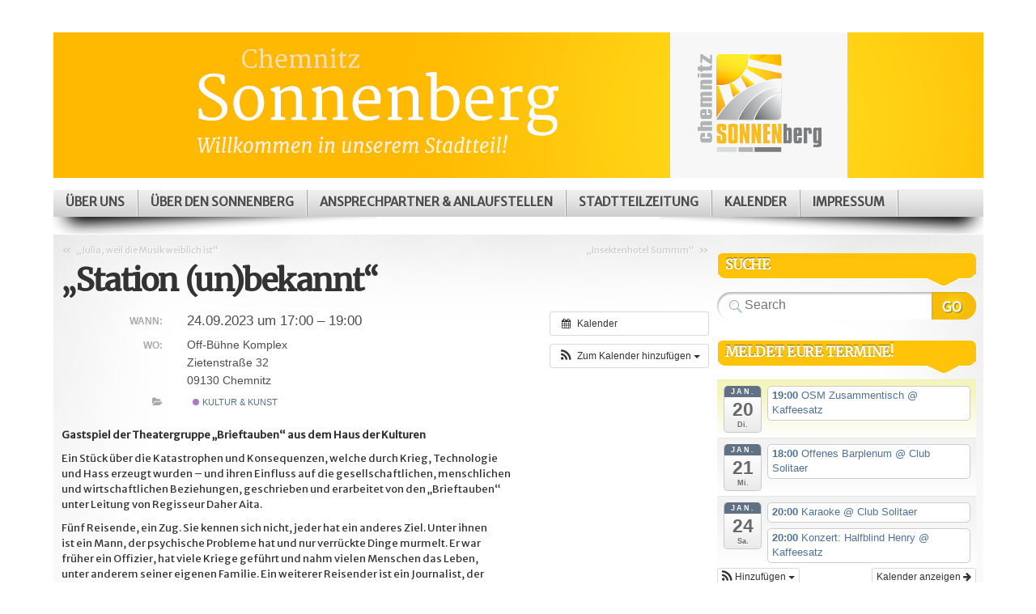

--- FILE ---
content_type: text/html; charset=UTF-8
request_url: https://www.sonnenberg-chemnitz.de/Veranstaltung/station-unbekannt/
body_size: 114682
content:

<!DOCTYPE html>
<html lang="de">

<head profile="http://gmpg.org/xfn/11">
<meta http-equiv="Content-Type" content="text/html; charset=UTF-8" />

<title>Chemnitz Sonnenberg  | „Station (un)bekannt“</title>

<link rel="stylesheet" type="text/css" media="all" href="https://www.sonnenberg-chemnitz.de/wp-content/themes/mystique_childtheme/style.css" />
<link rel="pingback" href="https://www.sonnenberg-chemnitz.de/xmlrpc.php" />
<link rel="pingback" href="https://www.sonnenberg-chemnitz.de/xmlrpc.php" />
<link href='https://fonts.googleapis.com/css?family=Merriweather' rel='stylesheet' type='text/css'>
<link href='https://fonts.googleapis.com/css?family=Merriweather+Sans' rel='stylesheet' type='text/css'>


<meta name='robots' content='max-image-preview:large' />
<link rel='dns-prefetch' href='//www.gemeinwesenarbeit-chemnitz.de' />
<link rel="alternate" type="application/rss+xml" title="Chemnitz Sonnenberg &raquo; Feed" href="https://www.sonnenberg-chemnitz.de/feed/" />
<link rel="alternate" type="application/rss+xml" title="Chemnitz Sonnenberg &raquo; Kommentar-Feed" href="https://www.sonnenberg-chemnitz.de/comments/feed/" />
<style>[consent-id]:not(.rcb-content-blocker):not([consent-transaction-complete]):not([consent-visual-use-parent^="children:"]):not([consent-confirm]){opacity:0!important;}
.rcb-content-blocker+.rcb-content-blocker-children-fallback~*{display:none!important;}</style><link rel="preload" href="https://www.sonnenberg-chemnitz.de/wp-content/c52794aec5a086bf88b87f0910bf5b43/dist/1713671734.js?ver=975c5defe73b4b2fde03afbaa384a541" as="script" />
<link rel="preload" href="https://www.sonnenberg-chemnitz.de/wp-content/c52794aec5a086bf88b87f0910bf5b43/dist/23415741.js?ver=346a9aebaecdbc3b8bedda9e20e09463" as="script" />
<link rel="preload" href="https://www.sonnenberg-chemnitz.de/wp-content/plugins/real-cookie-banner/public/lib/animate.css/animate.min.css?ver=4.1.1" as="style" />
<link rel="alternate" type="application/rss+xml" title="Chemnitz Sonnenberg &raquo; „Station (un)bekannt“-Kommentar-Feed" href="https://www.sonnenberg-chemnitz.de/Veranstaltung/station-unbekannt/feed/" />
<script data-cfasync="false" type="text/javascript" defer src="https://www.sonnenberg-chemnitz.de/wp-content/c52794aec5a086bf88b87f0910bf5b43/dist/1713671734.js?ver=975c5defe73b4b2fde03afbaa384a541" id="real-cookie-banner-vendor-real-cookie-banner-banner-js"></script>
<script type="application/json" data-skip-lazy-load="js-extra" data-skip-moving="true" data-no-defer nitro-exclude data-alt-type="application/ld+json" data-dont-merge data-wpmeteor-nooptimize="true" data-cfasync="false" id="ae21c6279f3098894fca3203b0d2d80571-js-extra">{"slug":"real-cookie-banner","textDomain":"real-cookie-banner","version":"5.2.9","restUrl":"https:\/\/www.sonnenberg-chemnitz.de\/wp-json\/real-cookie-banner\/v1\/","restNamespace":"real-cookie-banner\/v1","restPathObfuscateOffset":"8ee74006e19321ac","restRoot":"https:\/\/www.sonnenberg-chemnitz.de\/wp-json\/","restQuery":{"_v":"5.2.9","_locale":"user"},"restNonce":"2a31be6fea","restRecreateNonceEndpoint":"https:\/\/www.sonnenberg-chemnitz.de\/wp-admin\/admin-ajax.php?action=rest-nonce","publicUrl":"https:\/\/www.sonnenberg-chemnitz.de\/wp-content\/plugins\/real-cookie-banner\/public\/","chunkFolder":"dist","chunksLanguageFolder":"https:\/\/www.sonnenberg-chemnitz.de\/wp-content\/languages\/mo-cache\/real-cookie-banner\/","chunks":{"chunk-config-tab-blocker.lite.js":["de_DE-83d48f038e1cf6148175589160cda67e","de_DE-e5c2f3318cd06f18a058318f5795a54b","de_DE-76129424d1eb6744d17357561a128725","de_DE-d3d8ada331df664d13fa407b77bc690b"],"chunk-config-tab-blocker.pro.js":["de_DE-ddf5ae983675e7b6eec2afc2d53654a2","de_DE-487d95eea292aab22c80aa3ae9be41f0","de_DE-ab0e642081d4d0d660276c9cebfe9f5d","de_DE-0f5f6074a855fa677e6086b82145bd50"],"chunk-config-tab-consent.lite.js":["de_DE-3823d7521a3fc2857511061e0d660408"],"chunk-config-tab-consent.pro.js":["de_DE-9cb9ecf8c1e8ce14036b5f3a5e19f098"],"chunk-config-tab-cookies.lite.js":["de_DE-1a51b37d0ef409906245c7ed80d76040","de_DE-e5c2f3318cd06f18a058318f5795a54b","de_DE-76129424d1eb6744d17357561a128725"],"chunk-config-tab-cookies.pro.js":["de_DE-572ee75deed92e7a74abba4b86604687","de_DE-487d95eea292aab22c80aa3ae9be41f0","de_DE-ab0e642081d4d0d660276c9cebfe9f5d"],"chunk-config-tab-dashboard.lite.js":["de_DE-f843c51245ecd2b389746275b3da66b6"],"chunk-config-tab-dashboard.pro.js":["de_DE-ae5ae8f925f0409361cfe395645ac077"],"chunk-config-tab-import.lite.js":["de_DE-66df94240f04843e5a208823e466a850"],"chunk-config-tab-import.pro.js":["de_DE-e5fee6b51986d4ff7a051d6f6a7b076a"],"chunk-config-tab-licensing.lite.js":["de_DE-e01f803e4093b19d6787901b9591b5a6"],"chunk-config-tab-licensing.pro.js":["de_DE-4918ea9704f47c2055904e4104d4ffba"],"chunk-config-tab-scanner.lite.js":["de_DE-b10b39f1099ef599835c729334e38429"],"chunk-config-tab-scanner.pro.js":["de_DE-752a1502ab4f0bebfa2ad50c68ef571f"],"chunk-config-tab-settings.lite.js":["de_DE-37978e0b06b4eb18b16164a2d9c93a2c"],"chunk-config-tab-settings.pro.js":["de_DE-e59d3dcc762e276255c8989fbd1f80e3"],"chunk-config-tab-tcf.lite.js":["de_DE-4f658bdbf0aa370053460bc9e3cd1f69","de_DE-e5c2f3318cd06f18a058318f5795a54b","de_DE-d3d8ada331df664d13fa407b77bc690b"],"chunk-config-tab-tcf.pro.js":["de_DE-e1e83d5b8a28f1f91f63b9de2a8b181a","de_DE-487d95eea292aab22c80aa3ae9be41f0","de_DE-0f5f6074a855fa677e6086b82145bd50"]},"others":{"customizeValuesBanner":"{\"layout\":{\"type\":\"dialog\",\"maxHeightEnabled\":false,\"maxHeight\":740,\"dialogMaxWidth\":530,\"dialogPosition\":\"middleCenter\",\"dialogMargin\":[0,0,0,0],\"bannerPosition\":\"bottom\",\"bannerMaxWidth\":1024,\"dialogBorderRadius\":3,\"borderRadius\":5,\"animationIn\":\"slideInUp\",\"animationInDuration\":500,\"animationInOnlyMobile\":true,\"animationOut\":\"none\",\"animationOutDuration\":500,\"animationOutOnlyMobile\":true,\"overlay\":true,\"overlayBg\":\"#000000\",\"overlayBgAlpha\":50,\"overlayBlur\":2},\"decision\":{\"acceptAll\":\"button\",\"acceptEssentials\":\"button\",\"showCloseIcon\":false,\"acceptIndividual\":\"link\",\"buttonOrder\":\"all,essential,save,individual\",\"showGroups\":false,\"groupsFirstView\":false,\"saveButton\":\"always\"},\"design\":{\"bg\":\"#ffffff\",\"textAlign\":\"center\",\"linkTextDecoration\":\"underline\",\"borderWidth\":0,\"borderColor\":\"#ffffff\",\"fontSize\":13,\"fontColor\":\"#2b2b2b\",\"fontInheritFamily\":true,\"fontFamily\":\"Arial, Helvetica, sans-serif\",\"fontWeight\":\"normal\",\"boxShadowEnabled\":true,\"boxShadowOffsetX\":0,\"boxShadowOffsetY\":5,\"boxShadowBlurRadius\":13,\"boxShadowSpreadRadius\":0,\"boxShadowColor\":\"#000000\",\"boxShadowColorAlpha\":20},\"headerDesign\":{\"inheritBg\":true,\"bg\":\"#f4f4f4\",\"inheritTextAlign\":true,\"textAlign\":\"center\",\"padding\":[17,20,15,20],\"logo\":\"\",\"logoRetina\":\"\",\"logoMaxHeight\":40,\"logoPosition\":\"left\",\"logoMargin\":[5,15,5,15],\"fontSize\":20,\"fontColor\":\"#2b2b2b\",\"fontInheritFamily\":true,\"fontFamily\":\"Arial, Helvetica, sans-serif\",\"fontWeight\":\"normal\",\"borderWidth\":1,\"borderColor\":\"#efefef\"},\"bodyDesign\":{\"padding\":[15,20,5,20],\"descriptionInheritFontSize\":true,\"descriptionFontSize\":13,\"dottedGroupsInheritFontSize\":true,\"dottedGroupsFontSize\":13,\"dottedGroupsBulletColor\":\"#15779b\",\"teachingsInheritTextAlign\":true,\"teachingsTextAlign\":\"center\",\"teachingsSeparatorActive\":true,\"teachingsSeparatorWidth\":50,\"teachingsSeparatorHeight\":1,\"teachingsSeparatorColor\":\"#15779b\",\"teachingsInheritFontSize\":false,\"teachingsFontSize\":12,\"teachingsInheritFontColor\":false,\"teachingsFontColor\":\"#757575\",\"accordionMargin\":[10,0,5,0],\"accordionPadding\":[5,10,5,10],\"accordionArrowType\":\"outlined\",\"accordionArrowColor\":\"#15779b\",\"accordionBg\":\"#ffffff\",\"accordionActiveBg\":\"#f9f9f9\",\"accordionHoverBg\":\"#efefef\",\"accordionBorderWidth\":1,\"accordionBorderColor\":\"#efefef\",\"accordionTitleFontSize\":12,\"accordionTitleFontColor\":\"#2b2b2b\",\"accordionTitleFontWeight\":\"normal\",\"accordionDescriptionMargin\":[5,0,0,0],\"accordionDescriptionFontSize\":12,\"accordionDescriptionFontColor\":\"#757575\",\"accordionDescriptionFontWeight\":\"normal\",\"acceptAllOneRowLayout\":false,\"acceptAllPadding\":[10,10,10,10],\"acceptAllBg\":\"#15779b\",\"acceptAllTextAlign\":\"center\",\"acceptAllFontSize\":18,\"acceptAllFontColor\":\"#ffffff\",\"acceptAllFontWeight\":\"normal\",\"acceptAllBorderWidth\":0,\"acceptAllBorderColor\":\"#000000\",\"acceptAllHoverBg\":\"#11607d\",\"acceptAllHoverFontColor\":\"#ffffff\",\"acceptAllHoverBorderColor\":\"#000000\",\"acceptEssentialsUseAcceptAll\":true,\"acceptEssentialsButtonType\":\"\",\"acceptEssentialsPadding\":[10,10,10,10],\"acceptEssentialsBg\":\"#efefef\",\"acceptEssentialsTextAlign\":\"center\",\"acceptEssentialsFontSize\":18,\"acceptEssentialsFontColor\":\"#0a0a0a\",\"acceptEssentialsFontWeight\":\"normal\",\"acceptEssentialsBorderWidth\":0,\"acceptEssentialsBorderColor\":\"#000000\",\"acceptEssentialsHoverBg\":\"#e8e8e8\",\"acceptEssentialsHoverFontColor\":\"#000000\",\"acceptEssentialsHoverBorderColor\":\"#000000\",\"acceptIndividualPadding\":[5,5,5,5],\"acceptIndividualBg\":\"#ffffff\",\"acceptIndividualTextAlign\":\"center\",\"acceptIndividualFontSize\":16,\"acceptIndividualFontColor\":\"#15779b\",\"acceptIndividualFontWeight\":\"normal\",\"acceptIndividualBorderWidth\":0,\"acceptIndividualBorderColor\":\"#000000\",\"acceptIndividualHoverBg\":\"#ffffff\",\"acceptIndividualHoverFontColor\":\"#11607d\",\"acceptIndividualHoverBorderColor\":\"#000000\"},\"footerDesign\":{\"poweredByLink\":true,\"inheritBg\":false,\"bg\":\"#fcfcfc\",\"inheritTextAlign\":true,\"textAlign\":\"center\",\"padding\":[10,20,15,20],\"fontSize\":14,\"fontColor\":\"#757474\",\"fontInheritFamily\":true,\"fontFamily\":\"Arial, Helvetica, sans-serif\",\"fontWeight\":\"normal\",\"hoverFontColor\":\"#2b2b2b\",\"borderWidth\":1,\"borderColor\":\"#efefef\",\"languageSwitcher\":\"flags\"},\"texts\":{\"headline\":\"Privatsph\\u00e4re-Einstellungen\",\"description\":\"Wir verwenden Cookies und \\u00e4hnliche Technologien auf unserer Website und verarbeiten personenbezogene Daten von dir (z.B. IP-Adresse), um z.B. Inhalte und Anzeigen zu personalisieren, Medien von Drittanbietern einzubinden oder Zugriffe auf unsere Website zu analysieren. Die Datenverarbeitung kann auch erst in Folge gesetzter Cookies stattfinden. Wir teilen diese Daten mit Dritten, die wir in den Privatsph\\u00e4re-Einstellungen benennen.<br \\\/><br \\\/>Die Datenverarbeitung kann mit deiner Einwilligung oder auf Basis eines berechtigten Interesses erfolgen, dem du in den Privatsph\\u00e4re-Einstellungen widersprechen kannst. Du hast das Recht, nicht einzuwilligen und deine Einwilligung zu einem sp\\u00e4teren Zeitpunkt zu \\u00e4ndern oder zu widerrufen. Weitere Informationen zur Verwendung deiner Daten findest du in unserer {{privacyPolicy}}Datenschutzerkl\\u00e4rung{{\\\/privacyPolicy}}.\",\"acceptAll\":\"Alle akzeptieren\",\"acceptEssentials\":\"Weiter ohne Einwilligung\",\"acceptIndividual\":\"Privatsph\\u00e4re-Einstellungen individuell festlegen\",\"poweredBy\":\"2\",\"dataProcessingInUnsafeCountries\":\"Einige Services verarbeiten personenbezogene Daten in unsicheren Drittl\\u00e4ndern. Indem du in die Nutzung dieser Services einwilligst, erkl\\u00e4rst du dich auch mit der Verarbeitung deiner Daten in diesen unsicheren Drittl\\u00e4ndern gem\\u00e4\\u00df {{legalBasis}} einverstanden. Dies birgt das Risiko, dass deine Daten von Beh\\u00f6rden zu Kontroll- und \\u00dcberwachungszwecken verarbeitet werden, m\\u00f6glicherweise ohne die M\\u00f6glichkeit eines Rechtsbehelfs.\",\"ageNoticeBanner\":\"Du bist unter {{minAge}} Jahre alt? Dann kannst du nicht in optionale Services einwilligen. Du kannst deine Eltern oder Erziehungsberechtigten bitten, mit dir in diese Services einzuwilligen.\",\"ageNoticeBlocker\":\"Du bist unter {{minAge}} Jahre alt? Leider darfst du in diesen Service nicht selbst einwilligen, um diese Inhalte zu sehen. Bitte deine Eltern oder Erziehungsberechtigten, in den Service mit dir einzuwilligen!\",\"listServicesNotice\":\"Wenn du alle Services akzeptierst, erlaubst du, dass {{services}} geladen werden. Diese sind nach ihrem Zweck in Gruppen {{serviceGroups}} unterteilt (Zugeh\\u00f6rigkeit durch hochgestellte Zahlen gekennzeichnet).\",\"listServicesLegitimateInterestNotice\":\"Au\\u00dferdem werden {{services}} auf der Grundlage eines berechtigten Interesses geladen.\",\"consentForwardingExternalHosts\":\"Deine Einwilligung gilt auch auf {{websites}}.\",\"blockerHeadline\":\"{{name}} aufgrund von Privatsph\\u00e4re-Einstellungen blockiert\",\"blockerLinkShowMissing\":\"Zeige alle Services, in die du noch einwilligen musst\",\"blockerLoadButton\":\"Services akzeptieren und Inhalte laden\",\"blockerAcceptInfo\":\"Wenn du die blockierten Inhalte l\\u00e4dst, werden deine Datenschutzeinstellungen angepasst. Inhalte aus diesem Service werden in Zukunft nicht mehr blockiert.\",\"stickyHistory\":\"Historie der Privatsph\\u00e4re-Einstellungen\",\"stickyRevoke\":\"Einwilligungen widerrufen\",\"stickyRevokeSuccessMessage\":\"Du hast die Einwilligung f\\u00fcr Services mit dessen Cookies und Verarbeitung personenbezogener Daten erfolgreich widerrufen. Die Seite wird jetzt neu geladen!\",\"stickyChange\":\"Privatsph\\u00e4re-Einstellungen \\u00e4ndern\"},\"individualLayout\":{\"inheritDialogMaxWidth\":false,\"dialogMaxWidth\":970,\"inheritBannerMaxWidth\":true,\"bannerMaxWidth\":1980,\"descriptionTextAlign\":\"left\"},\"group\":{\"checkboxBg\":\"#f0f0f0\",\"checkboxBorderWidth\":1,\"checkboxBorderColor\":\"#d2d2d2\",\"checkboxActiveColor\":\"#ffffff\",\"checkboxActiveBg\":\"#15779b\",\"checkboxActiveBorderColor\":\"#11607d\",\"groupInheritBg\":true,\"groupBg\":\"#f4f4f4\",\"groupPadding\":[15,15,15,15],\"groupSpacing\":10,\"groupBorderRadius\":5,\"groupBorderWidth\":1,\"groupBorderColor\":\"#f4f4f4\",\"headlineFontSize\":16,\"headlineFontWeight\":\"normal\",\"headlineFontColor\":\"#2b2b2b\",\"descriptionFontSize\":14,\"descriptionFontColor\":\"#757575\",\"linkColor\":\"#757575\",\"linkHoverColor\":\"#2b2b2b\",\"detailsHideLessRelevant\":true},\"saveButton\":{\"useAcceptAll\":true,\"type\":\"button\",\"padding\":[10,10,10,10],\"bg\":\"#efefef\",\"textAlign\":\"center\",\"fontSize\":18,\"fontColor\":\"#0a0a0a\",\"fontWeight\":\"normal\",\"borderWidth\":0,\"borderColor\":\"#000000\",\"hoverBg\":\"#e8e8e8\",\"hoverFontColor\":\"#000000\",\"hoverBorderColor\":\"#000000\"},\"individualTexts\":{\"headline\":\"Individuelle Privatsph\\u00e4re-Einstellungen\",\"description\":\"Wir verwenden Cookies und \\u00e4hnliche Technologien auf unserer Website und verarbeiten personenbezogene Daten von dir (z.B. IP-Adresse), um z.B. Inhalte und Anzeigen zu personalisieren, Medien von Drittanbietern einzubinden oder Zugriffe auf unsere Website zu analysieren. Die Datenverarbeitung kann auch erst in Folge gesetzter Cookies stattfinden. Wir teilen diese Daten mit Dritten, die wir in den Privatsph\\u00e4re-Einstellungen benennen.<br \\\/><br \\\/>Die Datenverarbeitung kann mit deiner Einwilligung oder auf Basis eines berechtigten Interesses erfolgen, dem du in den Privatsph\\u00e4re-Einstellungen widersprechen kannst. Du hast das Recht, nicht einzuwilligen und deine Einwilligung zu einem sp\\u00e4teren Zeitpunkt zu \\u00e4ndern oder zu widerrufen. Weitere Informationen zur Verwendung deiner Daten findest du in unserer {{privacyPolicy}}Datenschutzerkl\\u00e4rung{{\\\/privacyPolicy}}.<br \\\/><br \\\/>Im Folgenden findest du eine \\u00dcbersicht \\u00fcber alle Services, die von dieser Website genutzt werden. Du kannst dir detaillierte Informationen zu jedem Service ansehen und ihm einzeln zustimmen oder von deinem Widerspruchsrecht Gebrauch machen.\",\"save\":\"Individuelle Auswahlen speichern\",\"showMore\":\"Service-Informationen anzeigen\",\"hideMore\":\"Service-Informationen ausblenden\",\"postamble\":\"\"},\"mobile\":{\"enabled\":true,\"maxHeight\":400,\"hideHeader\":false,\"alignment\":\"bottom\",\"scalePercent\":90,\"scalePercentVertical\":-50},\"sticky\":{\"enabled\":false,\"animationsEnabled\":true,\"alignment\":\"left\",\"bubbleBorderRadius\":50,\"icon\":\"fingerprint\",\"iconCustom\":\"\",\"iconCustomRetina\":\"\",\"iconSize\":30,\"iconColor\":\"#ffffff\",\"bubbleMargin\":[10,20,20,20],\"bubblePadding\":15,\"bubbleBg\":\"#15779b\",\"bubbleBorderWidth\":0,\"bubbleBorderColor\":\"#10556f\",\"boxShadowEnabled\":true,\"boxShadowOffsetX\":0,\"boxShadowOffsetY\":2,\"boxShadowBlurRadius\":5,\"boxShadowSpreadRadius\":1,\"boxShadowColor\":\"#105b77\",\"boxShadowColorAlpha\":40,\"bubbleHoverBg\":\"#ffffff\",\"bubbleHoverBorderColor\":\"#000000\",\"hoverIconColor\":\"#000000\",\"hoverIconCustom\":\"\",\"hoverIconCustomRetina\":\"\",\"menuFontSize\":16,\"menuBorderRadius\":5,\"menuItemSpacing\":10,\"menuItemPadding\":[5,10,5,10]},\"customCss\":{\"css\":\"\",\"antiAdBlocker\":\"y\"}}","isPro":false,"showProHints":false,"proUrl":"https:\/\/devowl.io\/de\/go\/real-cookie-banner?source=rcb-lite","showLiteNotice":true,"frontend":{"groups":"[{\"id\":299,\"name\":\"Essenziell\",\"slug\":\"essenziell\",\"description\":\"Essenzielle Services sind f\\u00fcr die grundlegende Funktionalit\\u00e4t der Website erforderlich. Sie enthalten nur technisch notwendige Services. Diesen Services kann nicht widersprochen werden.\",\"isEssential\":true,\"isDefault\":true,\"items\":[{\"id\":22405,\"name\":\"Real Cookie Banner\",\"purpose\":\"Real Cookie Banner bittet Website-Besucher um die Einwilligung zum Setzen von Cookies und zur Verarbeitung personenbezogener Daten. Dazu wird jedem Website-Besucher eine UUID (pseudonyme Identifikation des Nutzers) zugewiesen, die bis zum Ablauf des Cookies zur Speicherung der Einwilligung g\\u00fcltig ist. Cookies werden dazu verwendet, um zu testen, ob Cookies gesetzt werden k\\u00f6nnen, um Referenz auf die dokumentierte Einwilligung zu speichern, um zu speichern, in welche Services aus welchen Service-Gruppen der Besucher eingewilligt hat, und, falls Einwilligung nach dem Transparency &amp; Consent Framework (TCF) eingeholt werden, um die Einwilligungen in TCF Partner, Zwecke, besondere Zwecke, Funktionen und besondere Funktionen zu speichern. Im Rahmen der Darlegungspflicht nach DSGVO wird die erhobene Einwilligung vollumf\\u00e4nglich dokumentiert. Dazu z\\u00e4hlt neben den Services und Service-Gruppen, in welche der Besucher eingewilligt hat, und falls Einwilligung nach dem TCF Standard eingeholt werden, in welche TCF Partner, Zwecke und Funktionen der Besucher eingewilligt hat, alle Einstellungen des Cookie Banners zum Zeitpunkt der Einwilligung als auch die technischen Umst\\u00e4nde (z.B. Gr\\u00f6\\u00dfe des Sichtbereichs bei der Einwilligung) und die Nutzerinteraktionen (z.B. Klick auf Buttons), die zur Einwilligung gef\\u00fchrt haben. Die Einwilligung wird pro Sprache einmal erhoben.\",\"providerContact\":{\"phone\":\"\",\"email\":\"\",\"link\":\"\"},\"isProviderCurrentWebsite\":true,\"provider\":\"\",\"uniqueName\":\"\",\"isEmbeddingOnlyExternalResources\":false,\"legalBasis\":\"legal-requirement\",\"dataProcessingInCountries\":[],\"dataProcessingInCountriesSpecialTreatments\":[],\"technicalDefinitions\":[{\"type\":\"http\",\"name\":\"real_cookie_banner*\",\"host\":\".sonnenberg-chemnitz.de\",\"duration\":365,\"durationUnit\":\"d\",\"isSessionDuration\":false,\"purpose\":\"Eindeutiger Identifikator f\\u00fcr die Einwilligung, aber nicht f\\u00fcr den Website-Besucher. Revisionshash f\\u00fcr die Einstellungen des Cookie-Banners (Texte, Farben, Funktionen, Servicegruppen, Dienste, Content Blocker usw.). IDs f\\u00fcr eingewilligte Services und Service-Gruppen.\"},{\"type\":\"http\",\"name\":\"real_cookie_banner*-tcf\",\"host\":\".sonnenberg-chemnitz.de\",\"duration\":365,\"durationUnit\":\"d\",\"isSessionDuration\":false,\"purpose\":\"Im Rahmen von TCF gesammelte Einwilligungen, die im TC-String-Format gespeichert werden, einschlie\\u00dflich TCF-Vendoren, -Zwecke, -Sonderzwecke, -Funktionen und -Sonderfunktionen.\"},{\"type\":\"http\",\"name\":\"real_cookie_banner*-gcm\",\"host\":\".sonnenberg-chemnitz.de\",\"duration\":365,\"durationUnit\":\"d\",\"isSessionDuration\":false,\"purpose\":\"Die im Google Consent Mode gesammelten Einwilligungen in die verschiedenen Einwilligungstypen (Zwecke) werden f\\u00fcr alle mit dem Google Consent Mode kompatiblen Services gespeichert.\"},{\"type\":\"http\",\"name\":\"real_cookie_banner-test\",\"host\":\".sonnenberg-chemnitz.de\",\"duration\":365,\"durationUnit\":\"d\",\"isSessionDuration\":false,\"purpose\":\"Cookie, der gesetzt wurde, um die Funktionalit\\u00e4t von HTTP-Cookies zu testen. Wird sofort nach dem Test gel\\u00f6scht.\"},{\"type\":\"local\",\"name\":\"real_cookie_banner*\",\"host\":\"https:\\\/\\\/www.sonnenberg-chemnitz.de\",\"duration\":1,\"durationUnit\":\"d\",\"isSessionDuration\":false,\"purpose\":\"Eindeutiger Identifikator f\\u00fcr die Einwilligung, aber nicht f\\u00fcr den Website-Besucher. Revisionshash f\\u00fcr die Einstellungen des Cookie-Banners (Texte, Farben, Funktionen, Service-Gruppen, Services, Content Blocker usw.). IDs f\\u00fcr eingewilligte Services und Service-Gruppen. Wird nur solange gespeichert, bis die Einwilligung auf dem Website-Server dokumentiert ist.\"},{\"type\":\"local\",\"name\":\"real_cookie_banner*-tcf\",\"host\":\"https:\\\/\\\/www.sonnenberg-chemnitz.de\",\"duration\":1,\"durationUnit\":\"d\",\"isSessionDuration\":false,\"purpose\":\"Im Rahmen von TCF gesammelte Einwilligungen werden im TC-String-Format gespeichert, einschlie\\u00dflich TCF Vendoren, Zwecke, besondere Zwecke, Funktionen und besondere Funktionen. Wird nur solange gespeichert, bis die Einwilligung auf dem Website-Server dokumentiert ist.\"},{\"type\":\"local\",\"name\":\"real_cookie_banner*-gcm\",\"host\":\"https:\\\/\\\/www.sonnenberg-chemnitz.de\",\"duration\":1,\"durationUnit\":\"d\",\"isSessionDuration\":false,\"purpose\":\"Im Rahmen des Google Consent Mode erfasste Einwilligungen werden f\\u00fcr alle mit dem Google Consent Mode kompatiblen Services in Einwilligungstypen (Zwecke) gespeichert. Wird nur solange gespeichert, bis die Einwilligung auf dem Website-Server dokumentiert ist.\"},{\"type\":\"local\",\"name\":\"real_cookie_banner-consent-queue*\",\"host\":\"https:\\\/\\\/www.sonnenberg-chemnitz.de\",\"duration\":1,\"durationUnit\":\"d\",\"isSessionDuration\":false,\"purpose\":\"Lokale Zwischenspeicherung (Caching) der Auswahl im Cookie-Banner, bis der Server die Einwilligung dokumentiert; Dokumentation periodisch oder bei Seitenwechseln versucht, wenn der Server nicht verf\\u00fcgbar oder \\u00fcberlastet ist.\"}],\"codeDynamics\":[],\"providerPrivacyPolicyUrl\":\"\",\"providerLegalNoticeUrl\":\"\",\"tagManagerOptInEventName\":\"\",\"tagManagerOptOutEventName\":\"\",\"googleConsentModeConsentTypes\":[],\"executePriority\":10,\"codeOptIn\":\"\",\"executeCodeOptInWhenNoTagManagerConsentIsGiven\":false,\"codeOptOut\":\"\",\"executeCodeOptOutWhenNoTagManagerConsentIsGiven\":false,\"deleteTechnicalDefinitionsAfterOptOut\":false,\"codeOnPageLoad\":\"\",\"presetId\":\"real-cookie-banner\"}]}]","links":[{"id":22403,"label":"Datenschutzerkl\u00e4rung","pageType":"privacyPolicy","isExternalUrl":false,"pageId":14157,"url":"https:\/\/www.sonnenberg-chemnitz.de\/datenschutzerklaerung\/","hideCookieBanner":true,"isTargetBlank":true}],"websiteOperator":{"address":"Stadtteilmanagement Sonnenberg Chemnitz, Sonnenstra\u00dfe 35, 09130 Chemnitz","country":"DE","contactEmail":"base64-encoded:aW5mb0Bzb25uZW5iZXJnLWNoZW1uaXR6LmRl","contactPhone":"037152467979","contactFormUrl":false},"blocker":[],"languageSwitcher":[],"predefinedDataProcessingInSafeCountriesLists":{"GDPR":["AT","BE","BG","HR","CY","CZ","DK","EE","FI","FR","DE","GR","HU","IE","IS","IT","LI","LV","LT","LU","MT","NL","NO","PL","PT","RO","SK","SI","ES","SE"],"DSG":["CH"],"GDPR+DSG":[],"ADEQUACY_EU":["AD","AR","CA","FO","GG","IL","IM","JP","JE","NZ","KR","CH","GB","UY","US"],"ADEQUACY_CH":["DE","AD","AR","AT","BE","BG","CA","CY","HR","DK","ES","EE","FI","FR","GI","GR","GG","HU","IM","FO","IE","IS","IL","IT","JE","LV","LI","LT","LU","MT","MC","NO","NZ","NL","PL","PT","CZ","RO","GB","SK","SI","SE","UY","US"]},"decisionCookieName":"real_cookie_banner-v:3_blog:1_path:32db54b","revisionHash":"5388b3d80c4feb44c5e7889f89667d45","territorialLegalBasis":["gdpr-eprivacy"],"setCookiesViaManager":"none","isRespectDoNotTrack":false,"failedConsentDocumentationHandling":"essentials","isAcceptAllForBots":true,"isDataProcessingInUnsafeCountries":false,"isAgeNotice":true,"ageNoticeAgeLimit":16,"isListServicesNotice":true,"isBannerLessConsent":false,"isTcf":false,"isGcm":false,"isGcmListPurposes":false,"hasLazyData":false},"anonymousContentUrl":"https:\/\/www.sonnenberg-chemnitz.de\/wp-content\/c52794aec5a086bf88b87f0910bf5b43\/dist\/","anonymousHash":"c52794aec5a086bf88b87f0910bf5b43","hasDynamicPreDecisions":false,"isLicensed":false,"isDevLicense":false,"multilingualSkipHTMLForTag":"","isCurrentlyInTranslationEditorPreview":false,"defaultLanguage":"","currentLanguage":"","activeLanguages":[],"context":"","iso3166OneAlpha2":{"AF":"Afghanistan","AL":"Albanien","DZ":"Algerien","AS":"Amerikanisch-Samoa","AD":"Andorra","AO":"Angola","AI":"Anguilla","AQ":"Antarktis","AG":"Antigua und Barbuda","AR":"Argentinien","AM":"Armenien","AW":"Aruba","AZ":"Aserbaidschan","AU":"Australien","BS":"Bahamas","BH":"Bahrain","BD":"Bangladesch","BB":"Barbados","BY":"Belarus","BE":"Belgien","BZ":"Belize","BJ":"Benin","BM":"Bermuda","BT":"Bhutan","BO":"Bolivien","BA":"Bosnien und Herzegowina","BW":"Botswana","BV":"Bouvetinsel","BR":"Brasilien","IO":"Britisches Territorium im Indischen Ozean","BN":"Brunei Darussalam","BG":"Bulgarien","BF":"Burkina Faso","BI":"Burundi","CL":"Chile","CN":"China","CK":"Cookinseln","CR":"Costa Rica","DE":"Deutschland","LA":"Die Laotische Demokratische Volksrepublik","DM":"Dominica","DO":"Dominikanische Republik","DJ":"Dschibuti","DK":"D\u00e4nemark","EC":"Ecuador","SV":"El Salvador","ER":"Eritrea","EE":"Estland","FK":"Falklandinseln (Malwinen)","FJ":"Fidschi","FI":"Finnland","FR":"Frankreich","GF":"Franz\u00f6sisch-Guayana","PF":"Franz\u00f6sisch-Polynesien","TF":"Franz\u00f6sische S\u00fcd- und Antarktisgebiete","FO":"F\u00e4r\u00f6er Inseln","FM":"F\u00f6derierte Staaten von Mikronesien","GA":"Gabun","GM":"Gambia","GE":"Georgien","GH":"Ghana","GI":"Gibraltar","GD":"Grenada","GR":"Griechenland","GL":"Gr\u00f6nland","GP":"Guadeloupe","GU":"Guam","GT":"Guatemala","GG":"Guernsey","GN":"Guinea","GW":"Guinea-Bissau","GY":"Guyana","HT":"Haiti","HM":"Heard und die McDonaldinseln","VA":"Heiliger Stuhl (Staat Vatikanstadt)","HN":"Honduras","HK":"Hong Kong","IN":"Indien","ID":"Indonesien","IQ":"Irak","IE":"Irland","IR":"Islamische Republik Iran","IS":"Island","IM":"Isle of Man","IL":"Israel","IT":"Italien","JM":"Jamaika","JP":"Japan","YE":"Jemen","JE":"Jersey","JO":"Jordanien","VG":"Jungferninseln, Britisch","VI":"Jungferninseln, U.S.","KY":"Kaimaninseln","KH":"Kambodscha","CM":"Kamerun","CA":"Kanada","CV":"Kap Verde","KZ":"Kasachstan","QA":"Katar","KE":"Kenia","KG":"Kirgisistan","KI":"Kiribati","UM":"Kleinere Inselbesitzungen der Vereinigten Staaten","CC":"Kokosinseln","CO":"Kolumbien","KM":"Komoren","CG":"Kongo","CD":"Kongo, Demokratische Republik","KR":"Korea","HR":"Kroatien","CU":"Kuba","KW":"Kuwait","LS":"Lesotho","LV":"Lettland","LB":"Libanon","LR":"Liberia","LY":"Libysch-Arabische Dschamahirija","LI":"Liechtenstein","LT":"Litauen","LU":"Luxemburg","MO":"Macao","MG":"Madagaskar","MW":"Malawi","MY":"Malaysia","MV":"Malediven","ML":"Mali","MT":"Malta","MA":"Marokko","MH":"Marshallinseln","MQ":"Martinique","MR":"Mauretanien","MU":"Mauritius","YT":"Mayotte","MK":"Mazedonien","MX":"Mexiko","MD":"Moldawien","MC":"Monaco","MN":"Mongolei","ME":"Montenegro","MS":"Montserrat","MZ":"Mosambik","MM":"Myanmar","NA":"Namibia","NR":"Nauru","NP":"Nepal","NC":"Neukaledonien","NZ":"Neuseeland","NI":"Nicaragua","NL":"Niederlande","AN":"Niederl\u00e4ndische Antillen","NE":"Niger","NG":"Nigeria","NU":"Niue","KP":"Nordkorea","NF":"Norfolkinsel","NO":"Norwegen","MP":"N\u00f6rdliche Marianen","OM":"Oman","PK":"Pakistan","PW":"Palau","PS":"Pal\u00e4stinensisches Gebiet, besetzt","PA":"Panama","PG":"Papua-Neuguinea","PY":"Paraguay","PE":"Peru","PH":"Philippinen","PN":"Pitcairn","PL":"Polen","PT":"Portugal","PR":"Puerto Rico","CI":"Republik C\u00f4te d'Ivoire","RW":"Ruanda","RO":"Rum\u00e4nien","RU":"Russische F\u00f6deration","RE":"R\u00e9union","BL":"Saint Barth\u00e9l\u00e9my","PM":"Saint Pierre und Miquelo","SB":"Salomonen","ZM":"Sambia","WS":"Samoa","SM":"San Marino","SH":"Sankt Helena","MF":"Sankt Martin","SA":"Saudi-Arabien","SE":"Schweden","CH":"Schweiz","SN":"Senegal","RS":"Serbien","SC":"Seychellen","SL":"Sierra Leone","ZW":"Simbabwe","SG":"Singapur","SK":"Slowakei","SI":"Slowenien","SO":"Somalia","ES":"Spanien","LK":"Sri Lanka","KN":"St. Kitts und Nevis","LC":"St. Lucia","VC":"St. Vincent und Grenadinen","SD":"Sudan","SR":"Surinam","SJ":"Svalbard und Jan Mayen","SZ":"Swasiland","SY":"Syrische Arabische Republik","ST":"S\u00e3o Tom\u00e9 und Pr\u00edncipe","ZA":"S\u00fcdafrika","GS":"S\u00fcdgeorgien und die S\u00fcdlichen Sandwichinseln","TJ":"Tadschikistan","TW":"Taiwan","TZ":"Tansania","TH":"Thailand","TL":"Timor-Leste","TG":"Togo","TK":"Tokelau","TO":"Tonga","TT":"Trinidad und Tobago","TD":"Tschad","CZ":"Tschechische Republik","TN":"Tunesien","TM":"Turkmenistan","TC":"Turks- und Caicosinseln","TV":"Tuvalu","TR":"T\u00fcrkei","UG":"Uganda","UA":"Ukraine","HU":"Ungarn","UY":"Uruguay","UZ":"Usbekistan","VU":"Vanuatu","VE":"Venezuela","AE":"Vereinigte Arabische Emirate","US":"Vereinigte Staaten","GB":"Vereinigtes K\u00f6nigreich","VN":"Vietnam","WF":"Wallis und Futuna","CX":"Weihnachtsinsel","EH":"Westsahara","CF":"Zentralafrikanische Republik","CY":"Zypern","EG":"\u00c4gypten","GQ":"\u00c4quatorialguinea","ET":"\u00c4thiopien","AX":"\u00c5land Inseln","AT":"\u00d6sterreich"},"visualParentSelectors":{".et_pb_video_box":1,".et_pb_video_slider:has(>.et_pb_slider_carousel %s)":"self",".ast-oembed-container":1,".wpb_video_wrapper":1,".gdlr-core-pbf-background-wrap":1},"isPreventPreDecision":false,"isInvalidateImplicitUserConsent":false,"dependantVisibilityContainers":["[role=\"tabpanel\"]",".eael-tab-content-item",".wpcs_content_inner",".op3-contenttoggleitem-content",".op3-popoverlay-content",".pum-overlay","[data-elementor-type=\"popup\"]",".wp-block-ub-content-toggle-accordion-content-wrap",".w-popup-wrap",".oxy-lightbox_inner[data-inner-content=true]",".oxy-pro-accordion_body",".oxy-tab-content",".kt-accordion-panel",".vc_tta-panel-body",".mfp-hide","div[id^=\"tve_thrive_lightbox_\"]",".brxe-xpromodalnestable",".evcal_eventcard",".divioverlay",".et_pb_toggle_content"],"disableDeduplicateExceptions":[".et_pb_video_slider"],"bannerDesignVersion":12,"bannerI18n":{"showMore":"Mehr anzeigen","hideMore":"Verstecken","showLessRelevantDetails":"Weitere Details anzeigen (%s)","hideLessRelevantDetails":"Weitere Details ausblenden (%s)","other":"Anderes","legalBasis":{"label":"Verwendung auf gesetzlicher Grundlage von","consentPersonalData":"Einwilligung zur Verarbeitung personenbezogener Daten","consentStorage":"Einwilligung zur Speicherung oder zum Zugriff auf Informationen auf der Endeinrichtung des Nutzers","legitimateInterestPersonalData":"Berechtigtes Interesse zur Verarbeitung personenbezogener Daten","legitimateInterestStorage":"Bereitstellung eines ausdr\u00fccklich gew\u00fcnschten digitalen Dienstes zur Speicherung oder zum Zugriff auf Informationen auf der Endeinrichtung des Nutzers","legalRequirementPersonalData":"Erf\u00fcllung einer rechtlichen Verpflichtung zur Verarbeitung personenbezogener Daten"},"territorialLegalBasisArticles":{"gdpr-eprivacy":{"dataProcessingInUnsafeCountries":"Art. 49 Abs. 1 lit. a DSGVO"},"dsg-switzerland":{"dataProcessingInUnsafeCountries":"Art. 17 Abs. 1 lit. a DSG (Schweiz)"}},"legitimateInterest":"Berechtigtes Interesse","consent":"Einwilligung","crawlerLinkAlert":"Wir haben erkannt, dass du ein Crawler\/Bot bist. Nur nat\u00fcrliche Personen d\u00fcrfen in Cookies und die Verarbeitung von personenbezogenen Daten einwilligen. Daher hat der Link f\u00fcr dich keine Funktion.","technicalCookieDefinitions":"Technische Cookie-Definitionen","technicalCookieName":"Technischer Cookie Name","usesCookies":"Verwendete Cookies","cookieRefresh":"Cookie-Erneuerung","usesNonCookieAccess":"Verwendet Cookie-\u00e4hnliche Informationen (LocalStorage, SessionStorage, IndexDB, etc.)","host":"Host","duration":"Dauer","noExpiration":"Kein Ablauf","type":"Typ","purpose":"Zweck","purposes":"Zwecke","headerTitlePrivacyPolicyHistory":"Privatsph\u00e4re-Einstellungen: Historie","skipToConsentChoices":"Zu Einwilligungsoptionen springen","historyLabel":"Einwilligungen anzeigen vom","historyItemLoadError":"Das Lesen der Zustimmung ist fehlgeschlagen. Bitte versuche es sp\u00e4ter noch einmal!","historySelectNone":"Noch nicht eingewilligt","provider":"Anbieter","providerContactPhone":"Telefon","providerContactEmail":"E-Mail","providerContactLink":"Kontaktformular","providerPrivacyPolicyUrl":"Datenschutzerkl\u00e4rung","providerLegalNoticeUrl":"Impressum","nonStandard":"Nicht standardisierte Datenverarbeitung","nonStandardDesc":"Einige Services setzen Cookies und\/oder verarbeiten personenbezogene Daten, ohne die Standards f\u00fcr die Mitteilung der Einwilligung einzuhalten. Diese Services werden in mehrere Gruppen eingeteilt. Sogenannte \"essenzielle Services\" werden auf Basis eines berechtigten Interesses genutzt und k\u00f6nnen nicht abgew\u00e4hlt werden (ein Widerspruch muss ggf. per E-Mail oder Brief gem\u00e4\u00df der Datenschutzerkl\u00e4rung erfolgen), w\u00e4hrend alle anderen Services nur nach einer Einwilligung genutzt werden.","dataProcessingInThirdCountries":"Datenverarbeitung in Drittl\u00e4ndern","safetyMechanisms":{"label":"Sicherheitsmechanismen f\u00fcr die Daten\u00fcbermittlung","standardContractualClauses":"Standardvertragsklauseln","adequacyDecision":"Angemessenheitsbeschluss","eu":"EU","switzerland":"Schweiz","bindingCorporateRules":"Verbindliche interne Datenschutzvorschriften","contractualGuaranteeSccSubprocessors":"Vertragliche Garantie f\u00fcr Standardvertragsklauseln mit Unterauftragsverarbeitern"},"durationUnit":{"n1":{"s":"Sekunde","m":"Minute","h":"Stunde","d":"Tag","mo":"Monat","y":"Jahr"},"nx":{"s":"Sekunden","m":"Minuten","h":"Stunden","d":"Tage","mo":"Monate","y":"Jahre"}},"close":"Schlie\u00dfen","closeWithoutSaving":"Schlie\u00dfen ohne Speichern","yes":"Ja","no":"Nein","unknown":"Unbekannt","none":"Nichts","noLicense":"Keine Lizenz aktiviert - kein Produktionseinsatz!","devLicense":"Produktlizenz nicht f\u00fcr den Produktionseinsatz!","devLicenseLearnMore":"Mehr erfahren","devLicenseLink":"https:\/\/devowl.io\/de\/wissensdatenbank\/lizenz-installations-typ\/","andSeparator":" und ","deprecated":{"appropriateSafeguard":"Geeignete Garantien","dataProcessingInUnsafeCountries":"Datenverarbeitung in unsicheren Drittl\u00e4ndern","legalRequirement":"Erf\u00fcllung einer rechtlichen Verpflichtung"}},"pageRequestUuid4":"a0444a123-9c38-4663-9f46-36a7689b247a","pageByIdUrl":"https:\/\/www.sonnenberg-chemnitz.de?page_id","pluginUrl":"https:\/\/devowl.io\/wordpress-real-cookie-banner\/"}}</script>
<script data-skip-lazy-load="js-extra" data-skip-moving="true" data-no-defer nitro-exclude data-alt-type="application/ld+json" data-dont-merge data-wpmeteor-nooptimize="true" data-cfasync="false" id="ae21c6279f3098894fca3203b0d2d80572-js-extra">
(()=>{var x=function (a,b){return-1<["codeOptIn","codeOptOut","codeOnPageLoad","contactEmail"].indexOf(a)&&"string"==typeof b&&b.startsWith("base64-encoded:")?window.atob(b.substr(15)):b},t=(e,t)=>new Proxy(e,{get:(e,n)=>{let r=Reflect.get(e,n);return n===t&&"string"==typeof r&&(r=JSON.parse(r,x),Reflect.set(e,n,r)),r}}),n=JSON.parse(document.getElementById("ae21c6279f3098894fca3203b0d2d80571-js-extra").innerHTML,x);window.Proxy?n.others.frontend=t(n.others.frontend,"groups"):n.others.frontend.groups=JSON.parse(n.others.frontend.groups,x);window.Proxy?n.others=t(n.others,"customizeValuesBanner"):n.others.customizeValuesBanner=JSON.parse(n.others.customizeValuesBanner,x);;window.realCookieBanner=n;window[Math.random().toString(36)]=n;
})();
</script><script data-cfasync="false" type="text/javascript" id="real-cookie-banner-banner-js-before">
/* <![CDATA[ */
((a,b)=>{a[b]||(a[b]={unblockSync:()=>undefined},["consentSync"].forEach(c=>a[b][c]=()=>({cookie:null,consentGiven:!1,cookieOptIn:!0})),["consent","consentAll","unblock"].forEach(c=>a[b][c]=(...d)=>new Promise(e=>a.addEventListener(b,()=>{a[b][c](...d).then(e)},{once:!0}))))})(window,"consentApi");
//# sourceURL=real-cookie-banner-banner-js-before
/* ]]> */
</script>
<script data-cfasync="false" type="text/javascript" defer src="https://www.sonnenberg-chemnitz.de/wp-content/c52794aec5a086bf88b87f0910bf5b43/dist/23415741.js?ver=346a9aebaecdbc3b8bedda9e20e09463" id="real-cookie-banner-banner-js"></script>
<link rel='stylesheet' id='animate-css-css' href='https://www.sonnenberg-chemnitz.de/wp-content/plugins/real-cookie-banner/public/lib/animate.css/animate.min.css?ver=4.1.1' type='text/css' media='all' />
<link rel="alternate" title="oEmbed (JSON)" type="application/json+oembed" href="https://www.sonnenberg-chemnitz.de/wp-json/oembed/1.0/embed?url=https%3A%2F%2Fwww.sonnenberg-chemnitz.de%2FVeranstaltung%2Fstation-unbekannt%2F" />
<link rel="alternate" title="oEmbed (XML)" type="text/xml+oembed" href="https://www.sonnenberg-chemnitz.de/wp-json/oembed/1.0/embed?url=https%3A%2F%2Fwww.sonnenberg-chemnitz.de%2FVeranstaltung%2Fstation-unbekannt%2F&#038;format=xml" />
<style id='wp-img-auto-sizes-contain-inline-css' type='text/css'>
img:is([sizes=auto i],[sizes^="auto," i]){contain-intrinsic-size:3000px 1500px}
/*# sourceURL=wp-img-auto-sizes-contain-inline-css */
</style>
<link rel='stylesheet' id='ai1ec_style-css' href='//www.gemeinwesenarbeit-chemnitz.de/wp-content/plugins/all-in-one-event-calendar/cache/a4a1c240_ai1ec_parsed_css.css?ver=3.0.0' type='text/css' media='all' />
<style id='wp-emoji-styles-inline-css' type='text/css'>

	img.wp-smiley, img.emoji {
		display: inline !important;
		border: none !important;
		box-shadow: none !important;
		height: 1em !important;
		width: 1em !important;
		margin: 0 0.07em !important;
		vertical-align: -0.1em !important;
		background: none !important;
		padding: 0 !important;
	}
/*# sourceURL=wp-emoji-styles-inline-css */
</style>
<link rel='stylesheet' id='wp-block-library-css' href='https://www.sonnenberg-chemnitz.de/wp-includes/css/dist/block-library/style.min.css?ver=6.9' type='text/css' media='all' />
<style id='global-styles-inline-css' type='text/css'>
:root{--wp--preset--aspect-ratio--square: 1;--wp--preset--aspect-ratio--4-3: 4/3;--wp--preset--aspect-ratio--3-4: 3/4;--wp--preset--aspect-ratio--3-2: 3/2;--wp--preset--aspect-ratio--2-3: 2/3;--wp--preset--aspect-ratio--16-9: 16/9;--wp--preset--aspect-ratio--9-16: 9/16;--wp--preset--color--black: #000000;--wp--preset--color--cyan-bluish-gray: #abb8c3;--wp--preset--color--white: #ffffff;--wp--preset--color--pale-pink: #f78da7;--wp--preset--color--vivid-red: #cf2e2e;--wp--preset--color--luminous-vivid-orange: #ff6900;--wp--preset--color--luminous-vivid-amber: #fcb900;--wp--preset--color--light-green-cyan: #7bdcb5;--wp--preset--color--vivid-green-cyan: #00d084;--wp--preset--color--pale-cyan-blue: #8ed1fc;--wp--preset--color--vivid-cyan-blue: #0693e3;--wp--preset--color--vivid-purple: #9b51e0;--wp--preset--gradient--vivid-cyan-blue-to-vivid-purple: linear-gradient(135deg,rgb(6,147,227) 0%,rgb(155,81,224) 100%);--wp--preset--gradient--light-green-cyan-to-vivid-green-cyan: linear-gradient(135deg,rgb(122,220,180) 0%,rgb(0,208,130) 100%);--wp--preset--gradient--luminous-vivid-amber-to-luminous-vivid-orange: linear-gradient(135deg,rgb(252,185,0) 0%,rgb(255,105,0) 100%);--wp--preset--gradient--luminous-vivid-orange-to-vivid-red: linear-gradient(135deg,rgb(255,105,0) 0%,rgb(207,46,46) 100%);--wp--preset--gradient--very-light-gray-to-cyan-bluish-gray: linear-gradient(135deg,rgb(238,238,238) 0%,rgb(169,184,195) 100%);--wp--preset--gradient--cool-to-warm-spectrum: linear-gradient(135deg,rgb(74,234,220) 0%,rgb(151,120,209) 20%,rgb(207,42,186) 40%,rgb(238,44,130) 60%,rgb(251,105,98) 80%,rgb(254,248,76) 100%);--wp--preset--gradient--blush-light-purple: linear-gradient(135deg,rgb(255,206,236) 0%,rgb(152,150,240) 100%);--wp--preset--gradient--blush-bordeaux: linear-gradient(135deg,rgb(254,205,165) 0%,rgb(254,45,45) 50%,rgb(107,0,62) 100%);--wp--preset--gradient--luminous-dusk: linear-gradient(135deg,rgb(255,203,112) 0%,rgb(199,81,192) 50%,rgb(65,88,208) 100%);--wp--preset--gradient--pale-ocean: linear-gradient(135deg,rgb(255,245,203) 0%,rgb(182,227,212) 50%,rgb(51,167,181) 100%);--wp--preset--gradient--electric-grass: linear-gradient(135deg,rgb(202,248,128) 0%,rgb(113,206,126) 100%);--wp--preset--gradient--midnight: linear-gradient(135deg,rgb(2,3,129) 0%,rgb(40,116,252) 100%);--wp--preset--font-size--small: 13px;--wp--preset--font-size--medium: 20px;--wp--preset--font-size--large: 36px;--wp--preset--font-size--x-large: 42px;--wp--preset--spacing--20: 0.44rem;--wp--preset--spacing--30: 0.67rem;--wp--preset--spacing--40: 1rem;--wp--preset--spacing--50: 1.5rem;--wp--preset--spacing--60: 2.25rem;--wp--preset--spacing--70: 3.38rem;--wp--preset--spacing--80: 5.06rem;--wp--preset--shadow--natural: 6px 6px 9px rgba(0, 0, 0, 0.2);--wp--preset--shadow--deep: 12px 12px 50px rgba(0, 0, 0, 0.4);--wp--preset--shadow--sharp: 6px 6px 0px rgba(0, 0, 0, 0.2);--wp--preset--shadow--outlined: 6px 6px 0px -3px rgb(255, 255, 255), 6px 6px rgb(0, 0, 0);--wp--preset--shadow--crisp: 6px 6px 0px rgb(0, 0, 0);}:where(.is-layout-flex){gap: 0.5em;}:where(.is-layout-grid){gap: 0.5em;}body .is-layout-flex{display: flex;}.is-layout-flex{flex-wrap: wrap;align-items: center;}.is-layout-flex > :is(*, div){margin: 0;}body .is-layout-grid{display: grid;}.is-layout-grid > :is(*, div){margin: 0;}:where(.wp-block-columns.is-layout-flex){gap: 2em;}:where(.wp-block-columns.is-layout-grid){gap: 2em;}:where(.wp-block-post-template.is-layout-flex){gap: 1.25em;}:where(.wp-block-post-template.is-layout-grid){gap: 1.25em;}.has-black-color{color: var(--wp--preset--color--black) !important;}.has-cyan-bluish-gray-color{color: var(--wp--preset--color--cyan-bluish-gray) !important;}.has-white-color{color: var(--wp--preset--color--white) !important;}.has-pale-pink-color{color: var(--wp--preset--color--pale-pink) !important;}.has-vivid-red-color{color: var(--wp--preset--color--vivid-red) !important;}.has-luminous-vivid-orange-color{color: var(--wp--preset--color--luminous-vivid-orange) !important;}.has-luminous-vivid-amber-color{color: var(--wp--preset--color--luminous-vivid-amber) !important;}.has-light-green-cyan-color{color: var(--wp--preset--color--light-green-cyan) !important;}.has-vivid-green-cyan-color{color: var(--wp--preset--color--vivid-green-cyan) !important;}.has-pale-cyan-blue-color{color: var(--wp--preset--color--pale-cyan-blue) !important;}.has-vivid-cyan-blue-color{color: var(--wp--preset--color--vivid-cyan-blue) !important;}.has-vivid-purple-color{color: var(--wp--preset--color--vivid-purple) !important;}.has-black-background-color{background-color: var(--wp--preset--color--black) !important;}.has-cyan-bluish-gray-background-color{background-color: var(--wp--preset--color--cyan-bluish-gray) !important;}.has-white-background-color{background-color: var(--wp--preset--color--white) !important;}.has-pale-pink-background-color{background-color: var(--wp--preset--color--pale-pink) !important;}.has-vivid-red-background-color{background-color: var(--wp--preset--color--vivid-red) !important;}.has-luminous-vivid-orange-background-color{background-color: var(--wp--preset--color--luminous-vivid-orange) !important;}.has-luminous-vivid-amber-background-color{background-color: var(--wp--preset--color--luminous-vivid-amber) !important;}.has-light-green-cyan-background-color{background-color: var(--wp--preset--color--light-green-cyan) !important;}.has-vivid-green-cyan-background-color{background-color: var(--wp--preset--color--vivid-green-cyan) !important;}.has-pale-cyan-blue-background-color{background-color: var(--wp--preset--color--pale-cyan-blue) !important;}.has-vivid-cyan-blue-background-color{background-color: var(--wp--preset--color--vivid-cyan-blue) !important;}.has-vivid-purple-background-color{background-color: var(--wp--preset--color--vivid-purple) !important;}.has-black-border-color{border-color: var(--wp--preset--color--black) !important;}.has-cyan-bluish-gray-border-color{border-color: var(--wp--preset--color--cyan-bluish-gray) !important;}.has-white-border-color{border-color: var(--wp--preset--color--white) !important;}.has-pale-pink-border-color{border-color: var(--wp--preset--color--pale-pink) !important;}.has-vivid-red-border-color{border-color: var(--wp--preset--color--vivid-red) !important;}.has-luminous-vivid-orange-border-color{border-color: var(--wp--preset--color--luminous-vivid-orange) !important;}.has-luminous-vivid-amber-border-color{border-color: var(--wp--preset--color--luminous-vivid-amber) !important;}.has-light-green-cyan-border-color{border-color: var(--wp--preset--color--light-green-cyan) !important;}.has-vivid-green-cyan-border-color{border-color: var(--wp--preset--color--vivid-green-cyan) !important;}.has-pale-cyan-blue-border-color{border-color: var(--wp--preset--color--pale-cyan-blue) !important;}.has-vivid-cyan-blue-border-color{border-color: var(--wp--preset--color--vivid-cyan-blue) !important;}.has-vivid-purple-border-color{border-color: var(--wp--preset--color--vivid-purple) !important;}.has-vivid-cyan-blue-to-vivid-purple-gradient-background{background: var(--wp--preset--gradient--vivid-cyan-blue-to-vivid-purple) !important;}.has-light-green-cyan-to-vivid-green-cyan-gradient-background{background: var(--wp--preset--gradient--light-green-cyan-to-vivid-green-cyan) !important;}.has-luminous-vivid-amber-to-luminous-vivid-orange-gradient-background{background: var(--wp--preset--gradient--luminous-vivid-amber-to-luminous-vivid-orange) !important;}.has-luminous-vivid-orange-to-vivid-red-gradient-background{background: var(--wp--preset--gradient--luminous-vivid-orange-to-vivid-red) !important;}.has-very-light-gray-to-cyan-bluish-gray-gradient-background{background: var(--wp--preset--gradient--very-light-gray-to-cyan-bluish-gray) !important;}.has-cool-to-warm-spectrum-gradient-background{background: var(--wp--preset--gradient--cool-to-warm-spectrum) !important;}.has-blush-light-purple-gradient-background{background: var(--wp--preset--gradient--blush-light-purple) !important;}.has-blush-bordeaux-gradient-background{background: var(--wp--preset--gradient--blush-bordeaux) !important;}.has-luminous-dusk-gradient-background{background: var(--wp--preset--gradient--luminous-dusk) !important;}.has-pale-ocean-gradient-background{background: var(--wp--preset--gradient--pale-ocean) !important;}.has-electric-grass-gradient-background{background: var(--wp--preset--gradient--electric-grass) !important;}.has-midnight-gradient-background{background: var(--wp--preset--gradient--midnight) !important;}.has-small-font-size{font-size: var(--wp--preset--font-size--small) !important;}.has-medium-font-size{font-size: var(--wp--preset--font-size--medium) !important;}.has-large-font-size{font-size: var(--wp--preset--font-size--large) !important;}.has-x-large-font-size{font-size: var(--wp--preset--font-size--x-large) !important;}
/*# sourceURL=global-styles-inline-css */
</style>

<style id='classic-theme-styles-inline-css' type='text/css'>
/*! This file is auto-generated */
.wp-block-button__link{color:#fff;background-color:#32373c;border-radius:9999px;box-shadow:none;text-decoration:none;padding:calc(.667em + 2px) calc(1.333em + 2px);font-size:1.125em}.wp-block-file__button{background:#32373c;color:#fff;text-decoration:none}
/*# sourceURL=/wp-includes/css/classic-themes.min.css */
</style>
<link rel='stylesheet' id='ctf_styles-css' href='https://www.sonnenberg-chemnitz.de/wp-content/plugins/custom-twitter-feeds/css/ctf-styles.min.css?ver=2.3.1' type='text/css' media='all' />
<link rel='stylesheet' id='responsive-lightbox-swipebox-css' href='https://www.sonnenberg-chemnitz.de/wp-content/plugins/responsive-lightbox/assets/swipebox/swipebox.min.css?ver=1.5.2' type='text/css' media='all' />
<script type="text/javascript" src="https://www.sonnenberg-chemnitz.de/?ai1ec_render_js=event.js&amp;is_backend=false&amp;ver=3.0.0" id="ai1ec_requirejs-js"></script>
<script type="text/javascript" src="https://www.sonnenberg-chemnitz.de/wp-includes/js/jquery/jquery.min.js?ver=3.7.1" id="jquery-core-js"></script>
<script type="text/javascript" src="https://www.sonnenberg-chemnitz.de/wp-includes/js/jquery/jquery-migrate.min.js?ver=3.4.1" id="jquery-migrate-js"></script>
<script type="text/javascript" src="https://www.sonnenberg-chemnitz.de/wp-content/plugins/responsive-lightbox/assets/infinitescroll/infinite-scroll.pkgd.min.js?ver=4.0.1" id="responsive-lightbox-infinite-scroll-js"></script>
<link rel="https://api.w.org/" href="https://www.sonnenberg-chemnitz.de/wp-json/" /><link rel="EditURI" type="application/rsd+xml" title="RSD" href="https://www.sonnenberg-chemnitz.de/xmlrpc.php?rsd" />
<meta name="generator" content="WordPress 6.9" />
<link rel="canonical" href="https://www.sonnenberg-chemnitz.de/Veranstaltung/station-unbekannt/" />
<link rel='shortlink' href='https://www.sonnenberg-chemnitz.de/?p=22139' />
<meta property="og:url" content="https://www.sonnenberg-chemnitz.de/Veranstaltung/station-unbekannt/" />
<meta property="og:title" content="„Station (un)bekannt“ (2023-09-24)" />
<meta property="og:type" content="article" />
<meta property="og:description" content="Gastspiel der Theatergruppe „Brieftauben“ aus dem Haus der Kulturen  Ein Stück über die Katastrophen und Konsequenzen, welche durch Krieg, Technologie und Hass erzeugt wurden &amp;#8211; und ihren Einfluss auf die gesellschaftlichen, menschlichen und wirtschaftlichen Beziehungen, geschrieben u" />
<meta property="og:image" content="" />
<meta name="twitter:card" content="summary" />
<meta name="twitter:title" content="„Station (un)bekannt“ (2023-09-24)" />
<meta name="twitter:description" content="Gastspiel der Theatergruppe „Brieftauben“ aus dem Haus der Kulturen  Ein Stück über die Katastrophen und Konsequenzen, welche durch Krieg, Technologie und Hass erzeugt wurden &amp;#8211; und ihren Einfluss auf die gesellschaftlichen, menschlichen und wirtschaftlichen Beziehungen, geschrieben u" />
<meta name="twitter:image" content="" />
<!-- Analytics by WP Statistics - https://wp-statistics.com -->
<style data-context="foundation-flickity-css">/*! Flickity v2.0.2
http://flickity.metafizzy.co
---------------------------------------------- */.flickity-enabled{position:relative}.flickity-enabled:focus{outline:0}.flickity-viewport{overflow:hidden;position:relative;height:100%}.flickity-slider{position:absolute;width:100%;height:100%}.flickity-enabled.is-draggable{-webkit-tap-highlight-color:transparent;tap-highlight-color:transparent;-webkit-user-select:none;-moz-user-select:none;-ms-user-select:none;user-select:none}.flickity-enabled.is-draggable .flickity-viewport{cursor:move;cursor:-webkit-grab;cursor:grab}.flickity-enabled.is-draggable .flickity-viewport.is-pointer-down{cursor:-webkit-grabbing;cursor:grabbing}.flickity-prev-next-button{position:absolute;top:50%;width:44px;height:44px;border:none;border-radius:50%;background:#fff;background:hsla(0,0%,100%,.75);cursor:pointer;-webkit-transform:translateY(-50%);transform:translateY(-50%)}.flickity-prev-next-button:hover{background:#fff}.flickity-prev-next-button:focus{outline:0;box-shadow:0 0 0 5px #09f}.flickity-prev-next-button:active{opacity:.6}.flickity-prev-next-button.previous{left:10px}.flickity-prev-next-button.next{right:10px}.flickity-rtl .flickity-prev-next-button.previous{left:auto;right:10px}.flickity-rtl .flickity-prev-next-button.next{right:auto;left:10px}.flickity-prev-next-button:disabled{opacity:.3;cursor:auto}.flickity-prev-next-button svg{position:absolute;left:20%;top:20%;width:60%;height:60%}.flickity-prev-next-button .arrow{fill:#333}.flickity-page-dots{position:absolute;width:100%;bottom:-25px;padding:0;margin:0;list-style:none;text-align:center;line-height:1}.flickity-rtl .flickity-page-dots{direction:rtl}.flickity-page-dots .dot{display:inline-block;width:10px;height:10px;margin:0 8px;background:#333;border-radius:50%;opacity:.25;cursor:pointer}.flickity-page-dots .dot.is-selected{opacity:1}</style><style data-context="foundation-slideout-css">.slideout-menu{position:fixed;left:0;top:0;bottom:0;right:auto;z-index:0;width:256px;overflow-y:auto;-webkit-overflow-scrolling:touch;display:none}.slideout-menu.pushit-right{left:auto;right:0}.slideout-panel{position:relative;z-index:1;will-change:transform}.slideout-open,.slideout-open .slideout-panel,.slideout-open body{overflow:hidden}.slideout-open .slideout-menu{display:block}.pushit{display:none}</style><style type="text/css">.recentcomments a{display:inline !important;padding:0 !important;margin:0 !important;}</style><style>.ios7.web-app-mode.has-fixed header{ background-color: rgba(255,185,0,.88);}</style>		<style type="text/css" id="wp-custom-css">
			li {
	margin-left:20px;
}

a {
	color:#6666FF;
	
}

h6 {
	margin-top:25px !important;
}

#post-22425 img.alignleft {
	padding-top:0px !important;
}

.nav-main a {
	padding: 5px 15px 9px;
}

.lyte, 
.lyte-wrapper, 
.yt-lazyload {
  max-width: 100% !important;
  width: 100% !important;
  height: auto !important;
  display: block;
	margin-left: 0 !important;
  padding-left: 0 !important;
}

.lyte-wrapper iframe,
.lyte iframe {
  width: 100% !important;
  height: auto !important;
  aspect-ratio: 16 / 9;
}


/** .nav-main ul ul {
    top: 30px !important;
} **/

		</style>
		
</head>
<body data-rsssl=1 class="wp-singular ai1ec_event-template-default single single-ai1ec_event postid-22139 wp-theme-mystique wp-child-theme-mystique_childtheme col-2-right fixed page-id-22139 title-station-unbekannt author-sonnenberg-redakteurin browser-chrome">

 
 <!-- page -->
 <div id="page">

    <div id="page-ext">

    <!-- header -->
    <div id="header">
      <div class="page-content">
        <div id="site-title" class="clear-block">
          <a href="https://www.sonnenberg-chemnitz.de">
            <img src="https://www.sonnenberg-chemnitz.de/wp-content/themes/mystique_childtheme/images/header-full.png" alt="Header Image">
          </a>
        </div>
      </div>

      <div class="shadow-left page-content">
        <div class="shadow-right nav nav-main">
          <div class="menu-hauptnavigation-container"><ul id="menu-hauptnavigation" class="menu fadeThis clear-block"><li id="menu-item-21896" class="menu-ueber-uns"><a href="https://www.sonnenberg-chemnitz.de/ueber-uns/">Über uns<span class="p"></span></a>
<ul class="sub-menu">
	<li id="menu-item-22019" class="menu-kiezbuero"><a href="https://www.gemeinwesenarbeit-chemnitz.de/ueber-uns/">Kiezbüro<span class="p"></span></a>
	<ul class="sub-menu">
		<li id="menu-item-24451" class="menu-hilfestellungen-einblicke-fuer-akteurinnen-am-sonnenberg"><a href="https://www.sonnenberg-chemnitz.de/hilfestellungen-fuer-die-szene-am-sonnenberg/">Hilfestellungen &#038; Einblicke für Akteur*innen am Sonnenberg<span class="p"></span></a></li>
		<li id="menu-item-23475" class="menu-raumbuchung"><a href="https://www.sonnenberg-chemnitz.de/ueber-uns/raumbuchung/">Raumbuchung<span class="p"></span></a></li>
	</ul>
</li>
	<li id="menu-item-4609" class="menu-stadtteilrat"><a href="https://www.sonnenberg-chemnitz.de/stadtteilrat/">Stadtteilrat<span class="p"></span></a></li>
	<li id="menu-item-4613" class="menu-stadtteilrunde"><a href="https://www.sonnenberg-chemnitz.de/stadtteilrunde/">Stadtteilrunde<span class="p"></span></a></li>
	<li id="menu-item-4616" class="menu-verfuegungsfonds"><a href="https://www.sonnenberg-chemnitz.de/verfugungsfond/">Verfügungsfonds<span class="p"></span></a></li>
	<li id="menu-item-17492" class="menu-kiwi-treffpunkt-kinderwissen"><a href="https://www.sonnenberg-chemnitz.de/kiwi-treffpunkt-kinderwissen/">KiWi – Treffpunkt Kinderwissen<span class="p"></span></a></li>
</ul>
</li>
<li id="menu-item-9891" class="menu-ueber-den-sonnenberg"><a href="https://www.sonnenberg-chemnitz.de/wissenswertes-ueber-den-sonnenberg/">Über den Sonnenberg<span class="p"></span></a>
<ul class="sub-menu">
	<li id="menu-item-10086" class="menu-wissenswertes"><a href="https://www.sonnenberg-chemnitz.de/wissenswertes-ueber-den-sonnenberg/">Wissenswertes<span class="p"></span></a></li>
	<li id="menu-item-9920" class="menu-stadtteilgeschichte"><a href="https://www.sonnenberg-chemnitz.de/category/geschichte/">Stadtteilgeschichte<span class="p"></span></a>
	<ul class="sub-menu">
		<li id="menu-item-16586" class="menu-chroniken-des-stadtteils-sonnenberg"><a href="https://www.sonnenberg-chemnitz.de/16572/chroniken/">Chroniken des Stadtteils Sonnenberg<span class="p"></span></a></li>
		<li id="menu-item-16458" class="menu-ag-sonnenberg-geschichte"><a href="http://www.ag-sonnenberg-geschichte-in-chemnitz.de/">AG Sonnenberg-Geschichte<span class="p"></span></a></li>
		<li id="menu-item-9495" class="menu-industriegeschichte"><a href="https://www.sonnenberg-chemnitz.de/der-industrielle-sonnenberg-vor-100-jahren/">Industriegeschichte<span class="p"></span></a></li>
	</ul>
</li>
	<li id="menu-item-9885" class="menu-bewohnerbefragung"><a href="https://www.sonnenberg-chemnitz.de/bewohnerbefragung/">Bewohnerbefragung<span class="p"></span></a></li>
	<li id="menu-item-4623" class="menu-leitbild-sonnenberg"><a href="https://www.sonnenberg-chemnitz.de/leitbild/">Leitbild Sonnenberg<span class="p"></span></a>
	<ul class="sub-menu">
		<li id="menu-item-2491" class="menu-projekt-sonnenberg-image"><a href="https://www.sonnenberg-chemnitz.de/das-projekt-sonnenberg-image/">Projekt &#8222;Sonnenberg-Image&#8220;<span class="p"></span></a>
		<ul class="sub-menu">
			<li id="menu-item-2508" class="menu-ergebnisbericht-zum-1-world-cafe"><a href="https://www.sonnenberg-chemnitz.de/ergebnisbericht-zum-world-cafe/">Ergebnisbericht zum 1. World Café<span class="p"></span></a></li>
			<li id="menu-item-2912" class="menu-ergebnisbericht-zum-2-world-cafe"><a href="https://www.sonnenberg-chemnitz.de/erge-bnisbericht-zum-2-world-cafe/">Ergebnisbericht zum 2. World Café<span class="p"></span></a></li>
			<li id="menu-item-3668" class="menu-zukunftswerkstatt-sonnenberg"><a href="https://www.sonnenberg-chemnitz.de/3144/zukunftswerkstatt-sonnenberg/">Zukunftswerkstatt Sonnenberg<span class="p"></span></a></li>
			<li id="menu-item-3667" class="menu-ergebnisbericht-zukunftswerkstatt-sonnenberg"><a href="https://www.sonnenberg-chemnitz.de/ergebnisbericht-zukunftswerkstatt-sonnenberg/">Ergebnisbericht Zukunftswerkstatt Sonnenberg<span class="p"></span></a></li>
			<li id="menu-item-3938" class="menu-endbericht-sonnenberg-image"><a href="https://www.sonnenberg-chemnitz.de/endbericht-sonnenberg-image/">Endbericht: Sonnenberg-Image<span class="p"></span></a></li>
			<li id="menu-item-3029" class="menu-logo-wettbewerb-sonnenberg"><a href="https://www.sonnenberg-chemnitz.de/logo-wettbewerb-sonnenberg/">Logo-Wettbewerb Sonnenberg<span class="p"></span></a></li>
		</ul>
</li>
	</ul>
</li>
	<li id="menu-item-4311" class="menu-mitmachen"><a href="https://www.sonnenberg-chemnitz.de/category/mach-mit/">Mitmachen<span class="p"></span></a></li>
</ul>
</li>
<li id="menu-item-10095" class="menu-ansprechpartner-anlaufstellen"><a href="https://www.sonnenberg-chemnitz.de/akteure/">Ansprechpartner &#038; Anlaufstellen<span class="p"></span></a>
<ul class="sub-menu">
	<li id="menu-item-24445" class="menu-kontaktliste"><a href="https://www.sonnenberg-chemnitz.de/akteure/">Kontaktliste<span class="p"></span></a></li>
	<li id="menu-item-24438" class="menu-gemeinwesenarbeit"><a href="https://www.sonnenberg-chemnitz.de/gemeinwesenarbeit/">Gemeinwesenarbeit<span class="p"></span></a></li>
	<li id="menu-item-9990" class="menu-wirtschaft"><a href="https://www.sonnenberg-chemnitz.de/wirtschaft/">Wirtschaft<span class="p"></span></a></li>
	<li id="menu-item-9946" class="menu-wohnen"><a href="https://www.sonnenberg-chemnitz.de/wohnen/">Wohnen<span class="p"></span></a>
	<ul class="sub-menu">
		<li id="menu-item-10091" class="menu-wohnungsmarkt"><a href="https://www.sonnenberg-chemnitz.de/wohnen/">Wohnungsmarkt<span class="p"></span></a></li>
		<li id="menu-item-4665" class="menu-sanierungsfoerderung"><a href="https://www.sonnenberg-chemnitz.de/eigentumerstandortgemeinschaft-esg/">Sanierungsförderung<span class="p"></span></a></li>
		<li id="menu-item-7112" class="menu-sonnenberg-nord"><a href="https://www.sonnenberg-chemnitz.de/raps-rahmenplan-sonnenberg-nord/">Sonnenberg Nord<span class="p"></span></a></li>
		<li id="menu-item-9971" class="menu-sonnenberg-sued"><a href="https://www.sonnenberg-chemnitz.de/sonnenberg-sued/">Sonnenberg Süd<span class="p"></span></a></li>
	</ul>
</li>
	<li id="menu-item-17572" class="menu-gartenprojekte"><a href="https://www.sonnenberg-chemnitz.de/gartenprojekte/">Gartenprojekte<span class="p"></span></a>
	<ul class="sub-menu">
		<li id="menu-item-17577" class="menu-kleingaerten"><a href="https://www.sonnenberg-chemnitz.de/kleingaerten/">Kleingärten<span class="p"></span></a></li>
	</ul>
</li>
	<li id="menu-item-4429" class="menu-kitas"><a href="https://www.sonnenberg-chemnitz.de/kitas/">Kitas<span class="p"></span></a></li>
	<li id="menu-item-10101" class="menu-kultur"><a href="https://www.sonnenberg-chemnitz.de/kulturangebote/">Kultur<span class="p"></span></a></li>
	<li id="menu-item-24963" class="menu-sprachangebote"><a href="https://www.sonnenberg-chemnitz.de/sprachangebote/">Sprachangebote<span class="p"></span></a></li>
</ul>
</li>
<li id="menu-item-4625" class="menu-stadtteilzeitung"><a href="https://www.sonnenberg-chemnitz.de/stadtteilzeitung/">Stadtteilzeitung<span class="p"></span></a>
<ul class="sub-menu">
	<li id="menu-item-21983" class="menu-aktuelle-ausgabe"><a href="https://www.gemeinwesenarbeit-chemnitz.de/stadtteilzeitung/">Aktuelle Ausgabe<span class="p"></span></a></li>
	<li id="menu-item-21980" class="menu-dein-eigener-artikel"><a href="https://www.sonnenberg-chemnitz.de/stadtteilzeitung/dein-eigener-artikel/">Dein eigener Artikel<span class="p"></span></a></li>
	<li id="menu-item-1891" class="menu-interviews"><a href="https://www.sonnenberg-chemnitz.de/category/interview/">Interviews<span class="p"></span></a></li>
</ul>
</li>
<li id="menu-item-24514" class="menu-kalender"><a href="https://www.sonnenberg-chemnitz.de/kalender-3/">Kalender<span class="p"></span></a>
<ul class="sub-menu">
	<li id="menu-item-25599" class="menu-sonnenberg-kalender"><a href="https://www.sonnenberg-chemnitz.de/sonnenberg-kalender/">Sonnenberg Kalender<span class="p"></span></a></li>
	<li id="menu-item-25602" class="menu-regelmaessige-termine"><a href="https://www.sonnenberg-chemnitz.de/regelmaessige-termine/">Regelmäßige Termine<span class="p"></span></a></li>
</ul>
</li>
<li id="menu-item-10058" class="menu-impressum"><a href="https://www.sonnenberg-chemnitz.de/impressum/">Impressum<span class="p"></span></a></li>
</ul></div>        </div>
      </div>

    </div>
    <!-- /header -->

    <!-- main -->
    <div id="main" class="page-content">
      <div id="main-ext" class="clear-block">

  <!-- main content: primary + sidebar(s) -->
  <div id="mask-3" class="clear-block">
    <div id="mask-2">
      <div id="mask-1">

        <!-- primary content -->
        <div id="primary-content">

          
          
          
          <div class="post-links clear-block">
            <div class="alignleft">&laquo; <a href="https://www.sonnenberg-chemnitz.de/Veranstaltung/julia-weil-die-musik-weiblich-ist/" rel="prev">„Julia, weil die Musik weiblich ist“</a></div>
            <div class="alignright"><a href="https://www.sonnenberg-chemnitz.de/Veranstaltung/insektenhotel-summm/" rel="next">„Insektenhotel Summm“</a> &raquo;</div>
          </div>

          <!-- post -->
          <div id="post-22139" class="primary post-22139 ai1ec_event type-ai1ec_event status-publish hentry events_categories-kultur-kunst count-1 odd author-sonnenberg-redakteurin first">

                        <h1 class="title">„Station (un)bekannt“</h1>
            
            <div class="post-content clear-block">
             <div class="timely ai1ec-single-event
	ai1ec-event-id-22139
	ai1ec-event-instance-id-44002
		">

<a id="ai1ec-event"></a>

<div class="ai1ec-actions">
	<div class="ai1ec-btn-group-vertical ai1ec-clearfix">
		<a class="ai1ec-calendar-link ai1ec-btn ai1ec-btn-default ai1ec-btn-sm
        ai1ec-tooltip-trigger "
    href="https://www.sonnenberg-chemnitz.de/sonnenberg-kalender/"
    
    data-placement="left"
    title="Alle Veranstaltungen anzeigen">
    <i class="ai1ec-fa ai1ec-fa-calendar ai1ec-fa-fw"></i>
    <span class="ai1ec-hidden-xs">Kalender</span>
</a>
	</div>

	<div class="ai1ec-btn-group-vertical ai1ec-clearfix">
							<div class="ai1ec-subscribe-dropdown ai1ec-dropdown ai1ec-btn
	ai1ec-btn-default ai1ec-btn-sm">
	<span role="button" class="ai1ec-dropdown-toggle ai1ec-subscribe"
			data-toggle="ai1ec-dropdown">
		<i class="ai1ec-fa ai1ec-icon-rss ai1ec-fa-lg ai1ec-fa-fw"></i>
		<span class="ai1ec-hidden-xs">
							Zum Kalender hinzufügen
						<span class="ai1ec-caret"></span>
		</span>
	</span>
			<ul class="ai1ec-dropdown-menu ai1ec-pull-right" role="menu">
		<li>
			<a class="ai1ec-tooltip-trigger ai1ec-tooltip-auto" target="_blank"
				data-placement="left" title="Kopiere diese URL für deinen eigenen Timely-Kalender, oder klicke darauf, um ihn deinem Rich-Text-Kalender hinzuzufügen."
				href="http&#x3A;&#x2F;&#x2F;www.sonnenberg-chemnitz.de&#x2F;&#x3F;plugin&#x3D;all-in-one-event-calendar&amp;controller&#x3D;ai1ec_exporter_controller&amp;action&#x3D;export_events&amp;ai1ec_post_ids&#x3D;22139">
				<i class="ai1ec-fa ai1ec-fa-lg ai1ec-fa-fw ai1ec-icon-timely"></i>
				Zu Timely-Kalender hinzufügen
			</a>
		</li>
		<li>
			<a class="ai1ec-tooltip-trigger ai1ec-tooltip-auto" target="_blank"
			  data-placement="left" title="Diesen Kalender im eigenen Google Kalender abonnieren"
			  href="https://www.google.com/calendar/render?cid=http&#x25;3A&#x25;2F&#x25;2Fwww.sonnenberg-chemnitz.de&#x25;2F&#x25;3Fplugin&#x25;3Dall-in-one-event-calendar&#x25;26controller&#x25;3Dai1ec_exporter_controller&#x25;26action&#x25;3Dexport_events&#x25;26ai1ec_post_ids&#x25;3D22139&#x25;26no_html&#x25;3Dtrue&#x25;26&#x25;26">
				<i class="ai1ec-fa ai1ec-icon-google ai1ec-fa-lg ai1ec-fa-fw"></i>
				Zu Google hinzufügen
			</a>
		</li>
		<li>
			<a class="ai1ec-tooltip-trigger ai1ec-tooltip-auto" target="_blank"
			  data-placement="left" title="Diesen Kalender in MS Outlook abonnieren"
			  href="webcal&#x3A;&#x2F;&#x2F;www.sonnenberg-chemnitz.de&#x2F;&#x3F;plugin&#x3D;all-in-one-event-calendar&amp;controller&#x3D;ai1ec_exporter_controller&amp;action&#x3D;export_events&amp;ai1ec_post_ids&#x3D;22139&amp;no_html&#x3D;true">
				<i class="ai1ec-fa ai1ec-icon-windows ai1ec-fa-lg ai1ec-fa-fw"></i>
				Zu Outlook hinzufügen
			</a>
		</li>
		<li>
			<a class="ai1ec-tooltip-trigger ai1ec-tooltip-auto" target="_blank"
			  data-placement="left" title="Diesen Kalender im Apple-Kalender/iCal abonnieren"
			  href="webcal&#x3A;&#x2F;&#x2F;www.sonnenberg-chemnitz.de&#x2F;&#x3F;plugin&#x3D;all-in-one-event-calendar&amp;controller&#x3D;ai1ec_exporter_controller&amp;action&#x3D;export_events&amp;ai1ec_post_ids&#x3D;22139&amp;no_html&#x3D;true">
				<i class="ai1ec-fa ai1ec-icon-apple ai1ec-fa-lg ai1ec-fa-fw"></i>
				Zu Apple-Kalender hinzufügen
			</a>
		</li>
		<li>
						<a class="ai1ec-tooltip-trigger ai1ec-tooltip-auto"
			  data-placement="left" title="Diesen Kalender in einem anderen Nur-Text-Kalender abonnieren"
			  href="http&#x3A;&#x2F;&#x2F;www.sonnenberg-chemnitz.de&#x2F;&#x3F;plugin&#x3D;all-in-one-event-calendar&amp;controller&#x3D;ai1ec_exporter_controller&amp;action&#x3D;export_events&amp;ai1ec_post_ids&#x3D;22139&amp;no_html&#x3D;true">
				<i class="ai1ec-fa ai1ec-icon-calendar ai1ec-fa-fw"></i>
				Einem anderen Kalender hinzufügen
			</a>
		</li>
		<li>
			<a class="ai1ec-tooltip-trigger ai1ec-tooltip-auto"
			  data-placement="left" title=""
			  href="http&#x3A;&#x2F;&#x2F;www.sonnenberg-chemnitz.de&#x2F;&#x3F;plugin&#x3D;all-in-one-event-calendar&amp;controller&#x3D;ai1ec_exporter_controller&amp;action&#x3D;export_events&amp;ai1ec_post_ids&#x3D;22139&xml=true">
				<i class="ai1ec-fa ai1ec-fa-file-text ai1ec-fa-lg ai1ec-fa-fw"></i>
				Als XML exportieren
			</a>
		</li>
	</ul>
</div>

			</div>

	</div>

			<div class="ai1ec-event-details ai1ec-clearfix">

	<div class="ai1ec-time ai1ec-row">
		<div class="ai1ec-field-label ai1ec-col-sm-3">Wann:</div>
		<div class="ai1ec-field-value ai1ec-col-sm-9 dt-duration">
			24.09.2023 um 17:00 – 19:00
								</div>
		<div class="ai1ec-hidden dt-start">2023-09-24T17:00:00+02:00</div>
		<div class="ai1ec-hidden dt-end">2023-09-24T19:00:00+02:00</div>
	</div>

			<div class="ai1ec-location ai1ec-row">
			<div class="ai1ec-field-label ai1ec-col-sm-3">Wo:</div>
			<div class="ai1ec-field-value ai1ec-col-sm-9 p-location">
				Off-Bühne Komplex<br />
Zietenstraße 32<br />
09130 Chemnitz
			</div>
		</div>
	
	
	
	
			<div class="ai1ec-categories ai1ec-row">
			<div class="ai1ec-field-label ai1ec-col-sm-3 ai1ec-col-xs-1">
				<i class="ai1ec-fa ai1ec-fa-folder-open ai1ec-tooltip-trigger"
					title="Kategorien"></i>
			</div>
			<div class="ai1ec-field-value ai1ec-col-sm-9 ai1ec-col-xs-10">
				<a  class=" ai1ec-category ai1ec-term-id-269 p-category" href="https://www.sonnenberg-chemnitz.de/sonnenberg-kalender/cat_ids~269/"><span class="ai1ec-color-swatch ai1ec-tooltip-trigger" style="background:#9b59b6" title="Kultur &amp; Kunst"></span> Kultur &amp; Kunst</a>
			</div>
		</div>
	
	
				
				
	</div>
			
	
</div>
<p><strong>Gastspiel der Theatergruppe „Brieftauben“ aus dem Haus der Kulturen</strong></p>
<p>Ein Stück über die Katastrophen und Konsequenzen, welche durch Krieg, Technologie<br />
und Hass erzeugt wurden &#8211; und ihren Einfluss auf die gesellschaftlichen, menschlichen<br />
und wirtschaftlichen Beziehungen, geschrieben und erarbeitet von den „Brieftauben“<br />
unter Leitung von Regisseur Daher Aita.</p>
<p>Fünf Reisende, ein Zug. Sie kennen sich nicht, jeder hat ein anderes Ziel. Unter ihnen<br />
ist ein Mann, der psychische Probleme hat und nur verrückte Dinge murmelt. Er war<br />
früher ein Offizier, hat viele Kriege geführt und nahm vielen Menschen das Leben,<br />
unter anderem seiner eigenen Familie. Ein weiterer Reisender ist ein Journalist, der<br />
erkennt, wer der Verrückte ist. Außerdem: eine Richterin, ein Maler und ein Mädchen,<br />
das zufällig eines der Opfer war, das unter dem Verbrechen des Offiziers gelitten hat.</p>
<p>Der Zug hält und die Reisenden müssen sich auf den Weg zur nächsten Station<br />
machen, in der Hoffnung, dass dort ein anderer Zug kommt, welcher sie zum Ziel<br />
bringt. Als sie die Station zu Fuß erreichen, müssen sie feststellen, dass kein Zug<br />
kommt und alle Netzwerke funktionslos sind – die herbe Folge eines kleinen<br />
technischen Fehlers.</p>
<p>Alle Reisenden hatten ein Ziel, an das bedeutende, wichtige Dinge gebunden waren.<br />
Nun herrscht Enttäuschung. Aufgrund ihres hoffnungslosen Zustandes, der stressigen<br />
Situationen und des mehrtägigen Mangels an Ernährung, verlieren sie ihre Nerven.<br />
Nicht alle werden die Zugstation wieder verlassen.</p>
<p>Eintritt: 5 €, ermäßigt 3,50 €<br />
Reservierung: info@chemnitzkomplex.de</p>
<footer class="timely ai1ec-event-footer">
	</footer>
            </div>

            
            

            
            <div class="post-meta">

              <div class="details">
                <p>
                This entry was posted by <a href="https://www.sonnenberg-chemnitz.de/author/sonnenberg-redakteurin/" title="Posts by Sonnenberg-Redaktion ">Sonnenberg-Redaktion</a> on 02.09.2023 at 12:06, and is filed under . Follow any responses to this post through <a href="https://www.sonnenberg-chemnitz.de/Veranstaltung/station-unbekannt/feed/" title="RSS 2.0">RSS 2.0</a>.
                You can skip to the end and leave a response. Pinging is currently not allowed.                </p>
               </div>

            </div>
            
            <div class="controls">
                          </div>

          </div>
          <!-- /post -->

          
          


	<div id="respond" class="comment-respond">
		<h3 id="reply-title" class="comment-reply-title">Schreibe einen Kommentar <small><a rel="nofollow" id="cancel-comment-reply-link" href="/Veranstaltung/station-unbekannt/#respond" style="display:none;">Antwort abbrechen</a></small></h3><form action="https://www.sonnenberg-chemnitz.de/wp-comments-post.php" method="post" id="commentform" class="comment-form"><p class="comment-notes"><span id="email-notes">Deine E-Mail-Adresse wird nicht veröffentlicht.</span> <span class="required-field-message">Erforderliche Felder sind mit <span class="required">*</span> markiert</span></p><p class="comment-form-comment"><label for="comment">Kommentar <span class="required">*</span></label> <textarea autocomplete="new-password"  id="cabc250eca"  name="cabc250eca"   cols="45" rows="8" maxlength="65525" required="required"></textarea><textarea id="comment" aria-label="hp-comment" aria-hidden="true" name="comment" autocomplete="new-password" style="padding:0 !important;clip:rect(1px, 1px, 1px, 1px) !important;position:absolute !important;white-space:nowrap !important;height:1px !important;width:1px !important;overflow:hidden !important;" tabindex="-1"></textarea><script data-noptimize>document.getElementById("comment").setAttribute( "id", "ace958bf7f6b294433068b55370e2027" );document.getElementById("cabc250eca").setAttribute( "id", "comment" );</script></p><p class="comment-form-author"><label for="author">Name <span class="required">*</span></label> <input id="author" name="author" type="text" value="" size="30" maxlength="245" autocomplete="name" required="required" /></p>
<p class="comment-form-email"><label for="email">E-Mail-Adresse <span class="required">*</span></label> <input id="email" name="email" type="text" value="" size="30" maxlength="100" aria-describedby="email-notes" autocomplete="email" required="required" /></p>
<p class="comment-form-url"><label for="url">Website</label> <input id="url" name="url" type="text" value="" size="30" maxlength="200" autocomplete="url" /></p>
<p class="form-submit"><input name="submit" type="submit" id="submit" class="submit" value="Kommentar abschicken" /> <input type='hidden' name='comment_post_ID' value='22139' id='comment_post_ID' />
<input type='hidden' name='comment_parent' id='comment_parent' value='0' />
</p></form>	</div><!-- #respond -->
	
          

        </div>
        <!-- /primary content -->

        
  <!-- 1st sidebar -->
  <div id="sidebar">

    <ul class="blocks">

      <li class="block"><div class="block-content block-widget_search clear-block" id="instance-search-2"><div class="title"><h3>Suche</h3><div class="bl"></div><div class="br"></div></div>
<!-- search form -->
<div class="search-form">
  <form method="get" class="search-form clear-block" name="search-form" id="search-form" action="https://www.sonnenberg-chemnitz.de/">
    <a href="#" class="submit" onclick="document.getElementById('search-form').submit();">Search Website</a>
    <fieldset>
      <input type="text" name="s" alt="Search Website" class="text alignleft" value="" placeholder="Search" />
      <input type="hidden" value="submit" />
    </fieldset>
  </form>
</div>
<!-- /search form --></div></li><li class="block"><div class="block-content block-widget_ai1ec_agenda_widget clear-block" id="instance-ai1ec_agenda_widget-2">

	<div class="title"><h3>Meldet eure Termine!</h3><div class="bl"></div><div class="br"></div></div>

<style>
<!--

-->
</style>
<div class="timely ai1ec-agenda-widget-view ai1ec-clearfix">

			<div>
													<div class="ai1ec-date
					ai1ec-today">
					<a class="ai1ec-date-title ai1ec-load-view"
						href="https&#x3A;&#x2F;&#x2F;www.sonnenberg-chemnitz.de&#x2F;sonnenberg-kalender&#x2F;action&#x7E;oneday&#x2F;exact_date&#x7E;20-1-2026&#x2F;">
						<div class="ai1ec-month">Jan.</div>
						<div class="ai1ec-day">20</div>
						<div class="ai1ec-weekday">Di.</div>
											</a>
					<div class="ai1ec-date-events">
													 																					<div class="ai1ec-event
									ai1ec-event-id-25899
									ai1ec-event-instance-id-45197
									">

									<a href="https&#x3A;&#x2F;&#x2F;www.sonnenberg-chemnitz.de&#x2F;Veranstaltung&#x2F;osm-zusammentisch-7&#x2F;&#x3F;instance_id&#x3D;45197"
										class="ai1ec-popup-trigger ai1ec-load-event">
																					<span class="ai1ec-event-time">
												19:00
											</span>
										
										<span class="ai1ec-event-title">
											OSM Zusammentisch
																							<span class="ai1ec-event-location"
													>@ Kaffeesatz</span>
																					</span>
									</a>

									<div class="ai1ec-popover ai1ec-popup 
	ai1ec-event-instance-id-45197">

				<div class="ai1ec-color-swatches"><span class="ai1ec-color-swatch ai1ec-tooltip-trigger" style="background:#000000" title="Gesellschaft &amp; Beteiligung"></span><span class="ai1ec-color-swatch ai1ec-tooltip-trigger" style="background:#9b59b6" title="Kultur &amp; Kunst"></span></div>
	
	<span class="ai1ec-popup-title">
		<a href="https&#x3A;&#x2F;&#x2F;www.sonnenberg-chemnitz.de&#x2F;Veranstaltung&#x2F;osm-zusammentisch-7&#x2F;&#x3F;instance_id&#x3D;45197"
		   class="ai1ec-load-event"
			>OSM Zusammentisch</a>
					<span class="ai1ec-event-location"
				>@ Kaffeesatz</span>
					</span>

	
	<div class="ai1ec-event-time">
					Jan. 20 um 19:00 – 22:00
			</div>

	
			<div class="ai1ec-popup-excerpt">&nbsp;</div>
	
</div>

								</div>
							 						 					</div>
				</div>
							<div class="ai1ec-date
					">
					<a class="ai1ec-date-title ai1ec-load-view"
						href="https&#x3A;&#x2F;&#x2F;www.sonnenberg-chemnitz.de&#x2F;sonnenberg-kalender&#x2F;action&#x7E;oneday&#x2F;exact_date&#x7E;21-1-2026&#x2F;">
						<div class="ai1ec-month">Jan.</div>
						<div class="ai1ec-day">21</div>
						<div class="ai1ec-weekday">Mi.</div>
											</a>
					<div class="ai1ec-date-events">
													 																					<div class="ai1ec-event
									ai1ec-event-id-25934
									ai1ec-event-instance-id-45206
									">

									<a href="https&#x3A;&#x2F;&#x2F;www.sonnenberg-chemnitz.de&#x2F;Veranstaltung&#x2F;offenes-barplenum-16&#x2F;&#x3F;instance_id&#x3D;45206"
										class="ai1ec-popup-trigger ai1ec-load-event">
																					<span class="ai1ec-event-time">
												18:00
											</span>
										
										<span class="ai1ec-event-title">
											Offenes Barplenum
																							<span class="ai1ec-event-location"
													>@ Club Solitaer</span>
																					</span>
									</a>

									<div class="ai1ec-popover ai1ec-popup 
	ai1ec-event-instance-id-45206">

				<div class="ai1ec-color-swatches"><span class="ai1ec-color-swatch ai1ec-tooltip-trigger" style="background:#000000" title="Gesellschaft &amp; Beteiligung"></span><span class="ai1ec-color-swatch ai1ec-tooltip-trigger" style="background:#9b59b6" title="Kultur &amp; Kunst"></span></div>
	
	<span class="ai1ec-popup-title">
		<a href="https&#x3A;&#x2F;&#x2F;www.sonnenberg-chemnitz.de&#x2F;Veranstaltung&#x2F;offenes-barplenum-16&#x2F;&#x3F;instance_id&#x3D;45206"
		   class="ai1ec-load-event"
			>Offenes Barplenum</a>
					<span class="ai1ec-event-location"
				>@ Club Solitaer</span>
					</span>

	
	<div class="ai1ec-event-time">
					Jan. 21 um 18:00 – 22:00
			</div>

	
			<div class="ai1ec-popup-excerpt">&nbsp;</div>
	
</div>

								</div>
							 						 					</div>
				</div>
							<div class="ai1ec-date
					">
					<a class="ai1ec-date-title ai1ec-load-view"
						href="https&#x3A;&#x2F;&#x2F;www.sonnenberg-chemnitz.de&#x2F;sonnenberg-kalender&#x2F;action&#x7E;oneday&#x2F;exact_date&#x7E;24-1-2026&#x2F;">
						<div class="ai1ec-month">Jan.</div>
						<div class="ai1ec-day">24</div>
						<div class="ai1ec-weekday">Sa.</div>
											</a>
					<div class="ai1ec-date-events">
													 																					<div class="ai1ec-event
									ai1ec-event-id-25935
									ai1ec-event-instance-id-45207
									">

									<a href="https&#x3A;&#x2F;&#x2F;www.sonnenberg-chemnitz.de&#x2F;Veranstaltung&#x2F;karaoke-35&#x2F;&#x3F;instance_id&#x3D;45207"
										class="ai1ec-popup-trigger ai1ec-load-event">
																					<span class="ai1ec-event-time">
												20:00
											</span>
										
										<span class="ai1ec-event-title">
											Karaoke
																							<span class="ai1ec-event-location"
													>@ Club Solitaer</span>
																					</span>
									</a>

									<div class="ai1ec-popover ai1ec-popup 
	ai1ec-event-instance-id-45207">

				<div class="ai1ec-color-swatches"><span class="ai1ec-color-swatch ai1ec-tooltip-trigger" style="background:#000000" title="Gesellschaft &amp; Beteiligung"></span><span class="ai1ec-color-swatch ai1ec-tooltip-trigger" style="background:#9b59b6" title="Kultur &amp; Kunst"></span></div>
	
	<span class="ai1ec-popup-title">
		<a href="https&#x3A;&#x2F;&#x2F;www.sonnenberg-chemnitz.de&#x2F;Veranstaltung&#x2F;karaoke-35&#x2F;&#x3F;instance_id&#x3D;45207"
		   class="ai1ec-load-event"
			>Karaoke</a>
					<span class="ai1ec-event-location"
				>@ Club Solitaer</span>
					</span>

	
	<div class="ai1ec-event-time">
					Jan. 24 um 20:00 – 23:45
			</div>

	
			<div class="ai1ec-popup-excerpt">&nbsp;</div>
	
</div>

								</div>
															<div class="ai1ec-event
									ai1ec-event-id-25900
									ai1ec-event-instance-id-45198
									">

									<a href="https&#x3A;&#x2F;&#x2F;www.sonnenberg-chemnitz.de&#x2F;Veranstaltung&#x2F;konzert-halfblind-henry&#x2F;&#x3F;instance_id&#x3D;45198"
										class="ai1ec-popup-trigger ai1ec-load-event">
																					<span class="ai1ec-event-time">
												20:00
											</span>
										
										<span class="ai1ec-event-title">
											Konzert: Halfblind Henry
																							<span class="ai1ec-event-location"
													>@ Kaffeesatz</span>
																					</span>
									</a>

									<div class="ai1ec-popover ai1ec-popup 
	ai1ec-event-instance-id-45198">

				<div class="ai1ec-color-swatches"><span class="ai1ec-color-swatch ai1ec-tooltip-trigger" style="background:#000000" title="Gesellschaft &amp; Beteiligung"></span><span class="ai1ec-color-swatch ai1ec-tooltip-trigger" style="background:#9b59b6" title="Kultur &amp; Kunst"></span></div>
	
	<span class="ai1ec-popup-title">
		<a href="https&#x3A;&#x2F;&#x2F;www.sonnenberg-chemnitz.de&#x2F;Veranstaltung&#x2F;konzert-halfblind-henry&#x2F;&#x3F;instance_id&#x3D;45198"
		   class="ai1ec-load-event"
			>Konzert: Halfblind Henry</a>
					<span class="ai1ec-event-location"
				>@ Kaffeesatz</span>
					</span>

	
	<div class="ai1ec-event-time">
					Jan. 24 um 20:00 – 23:45
			</div>

	
			<div class="ai1ec-popup-excerpt">Halfblind Henry klingt, als wäre er in den Sechzigern und Siebzigern in London aufgewachsen und hätte zuvor hundert Jahre in den Südstaaten verbracht. Die Liste der Musiker, die ihn inspiriert haben, ist lang. Er schöpft[...]</div>
	
</div>

								</div>
							 						 					</div>
				</div>
			 		</div>
	 
			<div class="ai1ec-subscribe-buttons-widget">
							<a class="ai1ec-btn ai1ec-btn-default ai1ec-btn-xs ai1ec-pull-right
					ai1ec-calendar-link"
					href="https&#x3A;&#x2F;&#x2F;www.sonnenberg-chemnitz.de&#x2F;sonnenberg-kalender&#x2F;">
					Kalender anzeigen
					<i class="ai1ec-fa ai1ec-fa-arrow-right"></i>
				</a>
			
							<div class="ai1ec-subscribe-dropdown ai1ec-dropdown ai1ec-btn
	ai1ec-btn-default ai1ec-btn-xs">
	<span role="button" class="ai1ec-dropdown-toggle ai1ec-subscribe"
			data-toggle="ai1ec-dropdown">
		<i class="ai1ec-fa ai1ec-icon-rss ai1ec-fa-lg ai1ec-fa-fw"></i>
		<span class="ai1ec-hidden-xs">
							Hinzufügen
						<span class="ai1ec-caret"></span>
		</span>
	</span>
			<ul class="ai1ec-dropdown-menu ai1ec-pull-left" role="menu">
		<li>
			<a class="ai1ec-tooltip-trigger ai1ec-tooltip-auto" target="_blank"
				data-placement="right" title="Kopiere diese URL für deinen eigenen Timely-Kalender, oder klicke darauf, um ihn deinem Rich-Text-Kalender hinzuzufügen."
				href="http&#x3A;&#x2F;&#x2F;www.sonnenberg-chemnitz.de&#x2F;&#x3F;plugin&#x3D;all-in-one-event-calendar&amp;controller&#x3D;ai1ec_exporter_controller&amp;action&#x3D;export_events">
				<i class="ai1ec-fa ai1ec-fa-lg ai1ec-fa-fw ai1ec-icon-timely"></i>
				Zu Timely-Kalender hinzufügen
			</a>
		</li>
		<li>
			<a class="ai1ec-tooltip-trigger ai1ec-tooltip-auto" target="_blank"
			  data-placement="right" title="Diesen Kalender im eigenen Google Kalender abonnieren"
			  href="https://www.google.com/calendar/render?cid=http&#x25;3A&#x25;2F&#x25;2Fwww.sonnenberg-chemnitz.de&#x25;2F&#x25;3Fplugin&#x25;3Dall-in-one-event-calendar&#x25;26controller&#x25;3Dai1ec_exporter_controller&#x25;26action&#x25;3Dexport_events&#x25;26no_html&#x25;3Dtrue&#x25;26&#x25;26">
				<i class="ai1ec-fa ai1ec-icon-google ai1ec-fa-lg ai1ec-fa-fw"></i>
				Zu Google hinzufügen
			</a>
		</li>
		<li>
			<a class="ai1ec-tooltip-trigger ai1ec-tooltip-auto" target="_blank"
			  data-placement="right" title="Diesen Kalender in MS Outlook abonnieren"
			  href="webcal&#x3A;&#x2F;&#x2F;www.sonnenberg-chemnitz.de&#x2F;&#x3F;plugin&#x3D;all-in-one-event-calendar&amp;controller&#x3D;ai1ec_exporter_controller&amp;action&#x3D;export_events&amp;no_html&#x3D;true">
				<i class="ai1ec-fa ai1ec-icon-windows ai1ec-fa-lg ai1ec-fa-fw"></i>
				Zu Outlook hinzufügen
			</a>
		</li>
		<li>
			<a class="ai1ec-tooltip-trigger ai1ec-tooltip-auto" target="_blank"
			  data-placement="right" title="Diesen Kalender im Apple-Kalender/iCal abonnieren"
			  href="webcal&#x3A;&#x2F;&#x2F;www.sonnenberg-chemnitz.de&#x2F;&#x3F;plugin&#x3D;all-in-one-event-calendar&amp;controller&#x3D;ai1ec_exporter_controller&amp;action&#x3D;export_events&amp;no_html&#x3D;true">
				<i class="ai1ec-fa ai1ec-icon-apple ai1ec-fa-lg ai1ec-fa-fw"></i>
				Zu Apple-Kalender hinzufügen
			</a>
		</li>
		<li>
						<a class="ai1ec-tooltip-trigger ai1ec-tooltip-auto"
			  data-placement="right" title="Diesen Kalender in einem anderen Nur-Text-Kalender abonnieren"
			  href="http&#x3A;&#x2F;&#x2F;www.sonnenberg-chemnitz.de&#x2F;&#x3F;plugin&#x3D;all-in-one-event-calendar&amp;controller&#x3D;ai1ec_exporter_controller&amp;action&#x3D;export_events&amp;no_html&#x3D;true">
				<i class="ai1ec-fa ai1ec-icon-calendar ai1ec-fa-fw"></i>
				Einem anderen Kalender hinzufügen
			</a>
		</li>
		<li>
			<a class="ai1ec-tooltip-trigger ai1ec-tooltip-auto"
			  data-placement="right" title=""
			  href="http&#x3A;&#x2F;&#x2F;www.sonnenberg-chemnitz.de&#x2F;&#x3F;plugin&#x3D;all-in-one-event-calendar&amp;controller&#x3D;ai1ec_exporter_controller&amp;action&#x3D;export_events&xml=true">
				<i class="ai1ec-fa ai1ec-fa-file-text ai1ec-fa-lg ai1ec-fa-fw"></i>
				Als XML exportieren
			</a>
		</li>
	</ul>
</div>

					</div>
	 
</div>



</div></li><li class="widget_text block"><div class="widget_text block-content block-widget_custom_html clear-block" id="instance-custom_html-4"><div class="title"><h3>Öffnungszeiten &#038; Sprechstunden</h3><div class="bl"></div><div class="br"></div></div><div class="textwidget custom-html-widget">Das KIEZBÜRO hat von <b>Montag bis Donnerstag von 10-16 Uhr (Mittagspause 12-13 Uhr), wie auch Freitags von 13-18 Uhr</b> geöffnet. 
<br/><br/>
Die SWG und die Caritas befinden sich ebenfalls im KIEZBÜRO, haben aber eigene Sprechzeiten (s. Aushänge am Haupteingang). 
<br/><br/>
Der Stadtteilmanager hat gelegentlich Termine außer Haus, deshalb lohnt es sich, kurz vorher unter 0371 52467979 durchzurufen oder einen Termin auszumachen.
<br/><br/>
<b>Wegen Urlaub geschlossen (2025): </b><ul><li>24.07. - 06.08.</li><li>25.09. - 08.10.</li><li>24.12. - 07.01.</li></ul>
PS: Auch während der Urlaubszeit können Akteur:innen, die einen Schlüssel haben, wie gewohnt die Räumlichkeiten nutzen.</div></div></li><li class="widget_text block"><div class="widget_text block-content block-widget_custom_html clear-block" id="instance-custom_html-3"><div class="title"><h3>Kontakt</h3><div class="bl"></div><div class="br"></div></div><div class="textwidget custom-html-widget">KIEZBÜRO - Gemeinwesenarbeit Sonnenberg <br />
Nachhall e.V.<br />
Sonnenstr. 35<br/>
09130 Chemnitz <br/>
info@sonnenberg-chemnitz.de <br /><br/>

Stadtteilmanager: Tolga Cerci<br/>


Stadtteilzeitung & Homepage: André Schniske<br />
</div></div></li><li class="block"><div class="block-content block-widget_recent_comments clear-block" id="instance-recent-comments-3"><div class="title"><h3>Letzte Kommentare</h3><div class="bl"></div><div class="br"></div></div><ul id="recentcomments"><li class="recentcomments"><span class="comment-author-link">Stadtteilmanager Tolga Cerci</span> bei <a href="https://www.sonnenberg-chemnitz.de/leben-2/schulen/grundschule-am-sonnenberg/#comment-2550">Grundschule Sonnenberg</a></li><li class="recentcomments"><span class="comment-author-link">Bianca Kums</span> bei <a href="https://www.sonnenberg-chemnitz.de/leben-2/schulen/grundschule-am-sonnenberg/#comment-2549">Grundschule Sonnenberg</a></li></ul></div></li><li class="block"><div class="block-content block-widget_archive clear-block" id="instance-archives-2"><div class="title"><h3>Archiv der News</h3><div class="bl"></div><div class="br"></div></div>		<label class="screen-reader-text" for="archives-dropdown-2">Archiv der News</label>
		<select id="archives-dropdown-2" name="archive-dropdown">
			
			<option value="">Monat auswählen</option>
				<option value='https://www.sonnenberg-chemnitz.de/date/2026/01/'> Januar 2026 </option>
	<option value='https://www.sonnenberg-chemnitz.de/date/2025/12/'> Dezember 2025 </option>
	<option value='https://www.sonnenberg-chemnitz.de/date/2025/11/'> November 2025 </option>
	<option value='https://www.sonnenberg-chemnitz.de/date/2025/10/'> Oktober 2025 </option>
	<option value='https://www.sonnenberg-chemnitz.de/date/2025/09/'> September 2025 </option>
	<option value='https://www.sonnenberg-chemnitz.de/date/2025/08/'> August 2025 </option>
	<option value='https://www.sonnenberg-chemnitz.de/date/2025/07/'> Juli 2025 </option>
	<option value='https://www.sonnenberg-chemnitz.de/date/2025/06/'> Juni 2025 </option>
	<option value='https://www.sonnenberg-chemnitz.de/date/2025/05/'> Mai 2025 </option>
	<option value='https://www.sonnenberg-chemnitz.de/date/2025/04/'> April 2025 </option>
	<option value='https://www.sonnenberg-chemnitz.de/date/2025/03/'> März 2025 </option>
	<option value='https://www.sonnenberg-chemnitz.de/date/2025/02/'> Februar 2025 </option>
	<option value='https://www.sonnenberg-chemnitz.de/date/2025/01/'> Januar 2025 </option>
	<option value='https://www.sonnenberg-chemnitz.de/date/2024/12/'> Dezember 2024 </option>
	<option value='https://www.sonnenberg-chemnitz.de/date/2024/11/'> November 2024 </option>
	<option value='https://www.sonnenberg-chemnitz.de/date/2024/10/'> Oktober 2024 </option>
	<option value='https://www.sonnenberg-chemnitz.de/date/2024/09/'> September 2024 </option>
	<option value='https://www.sonnenberg-chemnitz.de/date/2024/08/'> August 2024 </option>
	<option value='https://www.sonnenberg-chemnitz.de/date/2024/07/'> Juli 2024 </option>
	<option value='https://www.sonnenberg-chemnitz.de/date/2024/06/'> Juni 2024 </option>
	<option value='https://www.sonnenberg-chemnitz.de/date/2024/05/'> Mai 2024 </option>
	<option value='https://www.sonnenberg-chemnitz.de/date/2024/04/'> April 2024 </option>
	<option value='https://www.sonnenberg-chemnitz.de/date/2024/02/'> Februar 2024 </option>
	<option value='https://www.sonnenberg-chemnitz.de/date/2024/01/'> Januar 2024 </option>
	<option value='https://www.sonnenberg-chemnitz.de/date/2023/12/'> Dezember 2023 </option>
	<option value='https://www.sonnenberg-chemnitz.de/date/2023/11/'> November 2023 </option>
	<option value='https://www.sonnenberg-chemnitz.de/date/2023/10/'> Oktober 2023 </option>
	<option value='https://www.sonnenberg-chemnitz.de/date/2023/09/'> September 2023 </option>
	<option value='https://www.sonnenberg-chemnitz.de/date/2023/08/'> August 2023 </option>
	<option value='https://www.sonnenberg-chemnitz.de/date/2023/07/'> Juli 2023 </option>
	<option value='https://www.sonnenberg-chemnitz.de/date/2023/06/'> Juni 2023 </option>
	<option value='https://www.sonnenberg-chemnitz.de/date/2023/05/'> Mai 2023 </option>
	<option value='https://www.sonnenberg-chemnitz.de/date/2023/04/'> April 2023 </option>
	<option value='https://www.sonnenberg-chemnitz.de/date/2023/03/'> März 2023 </option>
	<option value='https://www.sonnenberg-chemnitz.de/date/2023/02/'> Februar 2023 </option>
	<option value='https://www.sonnenberg-chemnitz.de/date/2023/01/'> Januar 2023 </option>
	<option value='https://www.sonnenberg-chemnitz.de/date/2022/12/'> Dezember 2022 </option>
	<option value='https://www.sonnenberg-chemnitz.de/date/2022/11/'> November 2022 </option>
	<option value='https://www.sonnenberg-chemnitz.de/date/2022/10/'> Oktober 2022 </option>
	<option value='https://www.sonnenberg-chemnitz.de/date/2022/09/'> September 2022 </option>
	<option value='https://www.sonnenberg-chemnitz.de/date/2022/08/'> August 2022 </option>
	<option value='https://www.sonnenberg-chemnitz.de/date/2022/07/'> Juli 2022 </option>
	<option value='https://www.sonnenberg-chemnitz.de/date/2022/06/'> Juni 2022 </option>
	<option value='https://www.sonnenberg-chemnitz.de/date/2022/05/'> Mai 2022 </option>
	<option value='https://www.sonnenberg-chemnitz.de/date/2022/04/'> April 2022 </option>
	<option value='https://www.sonnenberg-chemnitz.de/date/2022/03/'> März 2022 </option>
	<option value='https://www.sonnenberg-chemnitz.de/date/2022/02/'> Februar 2022 </option>
	<option value='https://www.sonnenberg-chemnitz.de/date/2022/01/'> Januar 2022 </option>
	<option value='https://www.sonnenberg-chemnitz.de/date/2021/12/'> Dezember 2021 </option>
	<option value='https://www.sonnenberg-chemnitz.de/date/2021/11/'> November 2021 </option>
	<option value='https://www.sonnenberg-chemnitz.de/date/2021/10/'> Oktober 2021 </option>
	<option value='https://www.sonnenberg-chemnitz.de/date/2021/09/'> September 2021 </option>
	<option value='https://www.sonnenberg-chemnitz.de/date/2021/08/'> August 2021 </option>
	<option value='https://www.sonnenberg-chemnitz.de/date/2021/07/'> Juli 2021 </option>
	<option value='https://www.sonnenberg-chemnitz.de/date/2021/06/'> Juni 2021 </option>
	<option value='https://www.sonnenberg-chemnitz.de/date/2021/05/'> Mai 2021 </option>
	<option value='https://www.sonnenberg-chemnitz.de/date/2021/04/'> April 2021 </option>
	<option value='https://www.sonnenberg-chemnitz.de/date/2021/03/'> März 2021 </option>
	<option value='https://www.sonnenberg-chemnitz.de/date/2021/02/'> Februar 2021 </option>
	<option value='https://www.sonnenberg-chemnitz.de/date/2021/01/'> Januar 2021 </option>
	<option value='https://www.sonnenberg-chemnitz.de/date/2020/12/'> Dezember 2020 </option>
	<option value='https://www.sonnenberg-chemnitz.de/date/2020/11/'> November 2020 </option>
	<option value='https://www.sonnenberg-chemnitz.de/date/2020/10/'> Oktober 2020 </option>
	<option value='https://www.sonnenberg-chemnitz.de/date/2020/09/'> September 2020 </option>
	<option value='https://www.sonnenberg-chemnitz.de/date/2020/08/'> August 2020 </option>
	<option value='https://www.sonnenberg-chemnitz.de/date/2020/07/'> Juli 2020 </option>
	<option value='https://www.sonnenberg-chemnitz.de/date/2020/06/'> Juni 2020 </option>
	<option value='https://www.sonnenberg-chemnitz.de/date/2020/05/'> Mai 2020 </option>
	<option value='https://www.sonnenberg-chemnitz.de/date/2020/04/'> April 2020 </option>
	<option value='https://www.sonnenberg-chemnitz.de/date/2020/03/'> März 2020 </option>
	<option value='https://www.sonnenberg-chemnitz.de/date/2020/02/'> Februar 2020 </option>
	<option value='https://www.sonnenberg-chemnitz.de/date/2020/01/'> Januar 2020 </option>
	<option value='https://www.sonnenberg-chemnitz.de/date/2019/12/'> Dezember 2019 </option>
	<option value='https://www.sonnenberg-chemnitz.de/date/2019/11/'> November 2019 </option>
	<option value='https://www.sonnenberg-chemnitz.de/date/2019/10/'> Oktober 2019 </option>
	<option value='https://www.sonnenberg-chemnitz.de/date/2019/09/'> September 2019 </option>
	<option value='https://www.sonnenberg-chemnitz.de/date/2019/08/'> August 2019 </option>
	<option value='https://www.sonnenberg-chemnitz.de/date/2019/07/'> Juli 2019 </option>
	<option value='https://www.sonnenberg-chemnitz.de/date/2019/06/'> Juni 2019 </option>
	<option value='https://www.sonnenberg-chemnitz.de/date/2019/05/'> Mai 2019 </option>
	<option value='https://www.sonnenberg-chemnitz.de/date/2019/04/'> April 2019 </option>
	<option value='https://www.sonnenberg-chemnitz.de/date/2019/03/'> März 2019 </option>
	<option value='https://www.sonnenberg-chemnitz.de/date/2019/02/'> Februar 2019 </option>
	<option value='https://www.sonnenberg-chemnitz.de/date/2019/01/'> Januar 2019 </option>
	<option value='https://www.sonnenberg-chemnitz.de/date/2018/12/'> Dezember 2018 </option>
	<option value='https://www.sonnenberg-chemnitz.de/date/2018/11/'> November 2018 </option>
	<option value='https://www.sonnenberg-chemnitz.de/date/2018/10/'> Oktober 2018 </option>
	<option value='https://www.sonnenberg-chemnitz.de/date/2018/09/'> September 2018 </option>
	<option value='https://www.sonnenberg-chemnitz.de/date/2018/08/'> August 2018 </option>
	<option value='https://www.sonnenberg-chemnitz.de/date/2018/07/'> Juli 2018 </option>
	<option value='https://www.sonnenberg-chemnitz.de/date/2018/06/'> Juni 2018 </option>
	<option value='https://www.sonnenberg-chemnitz.de/date/2018/05/'> Mai 2018 </option>
	<option value='https://www.sonnenberg-chemnitz.de/date/2018/04/'> April 2018 </option>
	<option value='https://www.sonnenberg-chemnitz.de/date/2018/03/'> März 2018 </option>
	<option value='https://www.sonnenberg-chemnitz.de/date/2018/02/'> Februar 2018 </option>
	<option value='https://www.sonnenberg-chemnitz.de/date/2018/01/'> Januar 2018 </option>
	<option value='https://www.sonnenberg-chemnitz.de/date/2017/12/'> Dezember 2017 </option>
	<option value='https://www.sonnenberg-chemnitz.de/date/2017/11/'> November 2017 </option>
	<option value='https://www.sonnenberg-chemnitz.de/date/2017/10/'> Oktober 2017 </option>
	<option value='https://www.sonnenberg-chemnitz.de/date/2017/09/'> September 2017 </option>
	<option value='https://www.sonnenberg-chemnitz.de/date/2017/08/'> August 2017 </option>
	<option value='https://www.sonnenberg-chemnitz.de/date/2017/07/'> Juli 2017 </option>
	<option value='https://www.sonnenberg-chemnitz.de/date/2017/06/'> Juni 2017 </option>
	<option value='https://www.sonnenberg-chemnitz.de/date/2017/05/'> Mai 2017 </option>
	<option value='https://www.sonnenberg-chemnitz.de/date/2017/04/'> April 2017 </option>
	<option value='https://www.sonnenberg-chemnitz.de/date/2017/03/'> März 2017 </option>
	<option value='https://www.sonnenberg-chemnitz.de/date/2017/02/'> Februar 2017 </option>
	<option value='https://www.sonnenberg-chemnitz.de/date/2017/01/'> Januar 2017 </option>
	<option value='https://www.sonnenberg-chemnitz.de/date/2016/12/'> Dezember 2016 </option>
	<option value='https://www.sonnenberg-chemnitz.de/date/2016/11/'> November 2016 </option>
	<option value='https://www.sonnenberg-chemnitz.de/date/2016/10/'> Oktober 2016 </option>
	<option value='https://www.sonnenberg-chemnitz.de/date/2016/09/'> September 2016 </option>
	<option value='https://www.sonnenberg-chemnitz.de/date/2016/08/'> August 2016 </option>
	<option value='https://www.sonnenberg-chemnitz.de/date/2016/07/'> Juli 2016 </option>
	<option value='https://www.sonnenberg-chemnitz.de/date/2016/06/'> Juni 2016 </option>
	<option value='https://www.sonnenberg-chemnitz.de/date/2016/05/'> Mai 2016 </option>
	<option value='https://www.sonnenberg-chemnitz.de/date/2016/04/'> April 2016 </option>
	<option value='https://www.sonnenberg-chemnitz.de/date/2016/03/'> März 2016 </option>
	<option value='https://www.sonnenberg-chemnitz.de/date/2016/02/'> Februar 2016 </option>
	<option value='https://www.sonnenberg-chemnitz.de/date/2016/01/'> Januar 2016 </option>
	<option value='https://www.sonnenberg-chemnitz.de/date/2015/12/'> Dezember 2015 </option>
	<option value='https://www.sonnenberg-chemnitz.de/date/2015/11/'> November 2015 </option>
	<option value='https://www.sonnenberg-chemnitz.de/date/2015/10/'> Oktober 2015 </option>
	<option value='https://www.sonnenberg-chemnitz.de/date/2015/09/'> September 2015 </option>
	<option value='https://www.sonnenberg-chemnitz.de/date/2015/08/'> August 2015 </option>
	<option value='https://www.sonnenberg-chemnitz.de/date/2015/07/'> Juli 2015 </option>
	<option value='https://www.sonnenberg-chemnitz.de/date/2015/06/'> Juni 2015 </option>
	<option value='https://www.sonnenberg-chemnitz.de/date/2015/05/'> Mai 2015 </option>
	<option value='https://www.sonnenberg-chemnitz.de/date/2015/04/'> April 2015 </option>
	<option value='https://www.sonnenberg-chemnitz.de/date/2015/03/'> März 2015 </option>
	<option value='https://www.sonnenberg-chemnitz.de/date/2015/02/'> Februar 2015 </option>
	<option value='https://www.sonnenberg-chemnitz.de/date/2015/01/'> Januar 2015 </option>
	<option value='https://www.sonnenberg-chemnitz.de/date/2014/12/'> Dezember 2014 </option>
	<option value='https://www.sonnenberg-chemnitz.de/date/2014/11/'> November 2014 </option>
	<option value='https://www.sonnenberg-chemnitz.de/date/2014/10/'> Oktober 2014 </option>
	<option value='https://www.sonnenberg-chemnitz.de/date/2014/09/'> September 2014 </option>
	<option value='https://www.sonnenberg-chemnitz.de/date/2014/08/'> August 2014 </option>
	<option value='https://www.sonnenberg-chemnitz.de/date/2014/07/'> Juli 2014 </option>
	<option value='https://www.sonnenberg-chemnitz.de/date/2014/06/'> Juni 2014 </option>
	<option value='https://www.sonnenberg-chemnitz.de/date/2014/05/'> Mai 2014 </option>
	<option value='https://www.sonnenberg-chemnitz.de/date/2014/04/'> April 2014 </option>
	<option value='https://www.sonnenberg-chemnitz.de/date/2014/03/'> März 2014 </option>
	<option value='https://www.sonnenberg-chemnitz.de/date/2014/02/'> Februar 2014 </option>
	<option value='https://www.sonnenberg-chemnitz.de/date/2014/01/'> Januar 2014 </option>
	<option value='https://www.sonnenberg-chemnitz.de/date/2013/12/'> Dezember 2013 </option>
	<option value='https://www.sonnenberg-chemnitz.de/date/2013/11/'> November 2013 </option>
	<option value='https://www.sonnenberg-chemnitz.de/date/2013/10/'> Oktober 2013 </option>
	<option value='https://www.sonnenberg-chemnitz.de/date/2013/09/'> September 2013 </option>
	<option value='https://www.sonnenberg-chemnitz.de/date/2013/08/'> August 2013 </option>
	<option value='https://www.sonnenberg-chemnitz.de/date/2013/07/'> Juli 2013 </option>
	<option value='https://www.sonnenberg-chemnitz.de/date/2013/06/'> Juni 2013 </option>
	<option value='https://www.sonnenberg-chemnitz.de/date/2013/05/'> Mai 2013 </option>
	<option value='https://www.sonnenberg-chemnitz.de/date/2013/04/'> April 2013 </option>
	<option value='https://www.sonnenberg-chemnitz.de/date/2013/03/'> März 2013 </option>
	<option value='https://www.sonnenberg-chemnitz.de/date/2013/02/'> Februar 2013 </option>
	<option value='https://www.sonnenberg-chemnitz.de/date/2013/01/'> Januar 2013 </option>
	<option value='https://www.sonnenberg-chemnitz.de/date/2012/12/'> Dezember 2012 </option>
	<option value='https://www.sonnenberg-chemnitz.de/date/2012/11/'> November 2012 </option>
	<option value='https://www.sonnenberg-chemnitz.de/date/2012/10/'> Oktober 2012 </option>
	<option value='https://www.sonnenberg-chemnitz.de/date/2012/09/'> September 2012 </option>
	<option value='https://www.sonnenberg-chemnitz.de/date/2012/08/'> August 2012 </option>
	<option value='https://www.sonnenberg-chemnitz.de/date/2012/07/'> Juli 2012 </option>
	<option value='https://www.sonnenberg-chemnitz.de/date/2012/06/'> Juni 2012 </option>
	<option value='https://www.sonnenberg-chemnitz.de/date/2012/05/'> Mai 2012 </option>
	<option value='https://www.sonnenberg-chemnitz.de/date/2012/04/'> April 2012 </option>
	<option value='https://www.sonnenberg-chemnitz.de/date/2012/03/'> März 2012 </option>
	<option value='https://www.sonnenberg-chemnitz.de/date/2012/02/'> Februar 2012 </option>
	<option value='https://www.sonnenberg-chemnitz.de/date/2012/01/'> Januar 2012 </option>
	<option value='https://www.sonnenberg-chemnitz.de/date/2011/12/'> Dezember 2011 </option>
	<option value='https://www.sonnenberg-chemnitz.de/date/2011/11/'> November 2011 </option>
	<option value='https://www.sonnenberg-chemnitz.de/date/2011/10/'> Oktober 2011 </option>
	<option value='https://www.sonnenberg-chemnitz.de/date/2011/09/'> September 2011 </option>
	<option value='https://www.sonnenberg-chemnitz.de/date/2011/08/'> August 2011 </option>
	<option value='https://www.sonnenberg-chemnitz.de/date/2011/07/'> Juli 2011 </option>

		</select>

			<script type="text/javascript">
/* <![CDATA[ */

( ( dropdownId ) => {
	const dropdown = document.getElementById( dropdownId );
	function onSelectChange() {
		setTimeout( () => {
			if ( 'escape' === dropdown.dataset.lastkey ) {
				return;
			}
			if ( dropdown.value ) {
				document.location.href = dropdown.value;
			}
		}, 250 );
	}
	function onKeyUp( event ) {
		if ( 'Escape' === event.key ) {
			dropdown.dataset.lastkey = 'escape';
		} else {
			delete dropdown.dataset.lastkey;
		}
	}
	function onClick() {
		delete dropdown.dataset.lastkey;
	}
	dropdown.addEventListener( 'keyup', onKeyUp );
	dropdown.addEventListener( 'click', onClick );
	dropdown.addEventListener( 'change', onSelectChange );
})( "archives-dropdown-2" );

//# sourceURL=WP_Widget_Archives%3A%3Awidget
/* ]]> */
</script>
</div></li><li class="block"><div class="block-content block-widget_text clear-block" id="instance-text-5"><div class="title"><h3>Förderung</h3><div class="bl"></div><div class="br"></div></div>			<div class="textwidget"><p><a href="https://www.sonnenberg-chemnitz.de/wp-content/uploads/2024/02/Wort-Bild-Marke_StBF_farbe_jpg.jpg"><img class="aligncenter size-medium wp-image-22822" src="https://www.sonnenberg-chemnitz.de/wp-content/uploads/2024/02/Wort-Bild-Marke_StBF_farbe_jpg-388x500.jpg" alt="" width="388" height="500" /></a>Die Öffentlichkeitsarbeit des Stadtteils Sonnenberg wird im Rahmen eines Auftrags der Stadt Chemitz von Bund, Ländern und Gemeinden gefördert.</p>
</div>
		</div></li>    </ul>

  </div>
  <!-- /1st sidebar -->

      </div>
    </div>
  </div>
  <!-- /main content -->


   </div>
 </div>
 <!-- /main -->

 
 <!-- footer -->
 <div class="shadow-left page-content">
   <div class="shadow-right">
     <div id="footer">
     </div>
   </div>
 </div>
 <!-- /footer -->

 <a class="go-top" href="#page">Go to Top</a>

 </div>
 <!-- /page-ext -->

 </div>
 <!-- page -->

 <!-- 139 queries in 2,24 seconds -->
 <script type="speculationrules">
{"prefetch":[{"source":"document","where":{"and":[{"href_matches":"/*"},{"not":{"href_matches":["/wp-*.php","/wp-admin/*","/wp-content/uploads/*","/wp-content/*","/wp-content/plugins/*","/wp-content/themes/mystique_childtheme/*","/wp-content/themes/mystique/*","/*\\?(.+)"]}},{"not":{"selector_matches":"a[rel~=\"nofollow\"]"}},{"not":{"selector_matches":".no-prefetch, .no-prefetch a"}}]},"eagerness":"conservative"}]}
</script>
<!-- Powered by WPtouch: 4.3.62 --><div id="a0444a123-9c38-4663-9f46-36a7689b247a" consent-skip-blocker="1" class="" data-bg="background-color: rgba(0, 0, 0, 0.500);" style="background-color: rgba(0, 0, 0, 0.500);  position:fixed;top:0;left:0;right:0;bottom:0;z-index:999999;pointer-events:all;display:none;filter:none;max-width:100vw;max-height:100vh;transform:translateZ(0);" ></div><script type="text/javascript" src="https://www.sonnenberg-chemnitz.de/wp-includes/js/comment-reply.min.js?ver=6.9" id="comment-reply-js" async="async" data-wp-strategy="async" fetchpriority="low"></script>
<script data-cfasync="false" type="text/javascript" defer src="https://www.sonnenberg-chemnitz.de/wp-content/c52794aec5a086bf88b87f0910bf5b43/dist/1439413087.js?ver=f2f0ba34c99f34e5d616df1af6aca490" id="real-cookie-banner-blocker-js"></script>
<script type="text/javascript" src="https://www.sonnenberg-chemnitz.de/wp-content/plugins/rau-buch_lalelu/scripts.js" id="custom-scripts-js"></script>
<script type="text/javascript" src="https://www.sonnenberg-chemnitz.de/wp-content/plugins/responsive-lightbox/assets/dompurify/purify.min.js?ver=3.1.7" id="dompurify-js"></script>
<script type="text/javascript" id="responsive-lightbox-sanitizer-js-before">
/* <![CDATA[ */
window.RLG = window.RLG || {}; window.RLG.sanitizeAllowedHosts = ["youtube.com","www.youtube.com","youtu.be","vimeo.com","player.vimeo.com"];
//# sourceURL=responsive-lightbox-sanitizer-js-before
/* ]]> */
</script>
<script type="text/javascript" src="https://www.sonnenberg-chemnitz.de/wp-content/plugins/responsive-lightbox/js/sanitizer.js?ver=2.6.0" id="responsive-lightbox-sanitizer-js"></script>
<script type="text/javascript" src="https://www.sonnenberg-chemnitz.de/wp-content/plugins/responsive-lightbox/assets/swipebox/jquery.swipebox.min.js?ver=1.5.2" id="responsive-lightbox-swipebox-js"></script>
<script type="text/javascript" src="https://www.sonnenberg-chemnitz.de/wp-includes/js/underscore.min.js?ver=1.13.7" id="underscore-js"></script>
<script type="text/javascript" id="responsive-lightbox-js-before">
/* <![CDATA[ */
var rlArgs = {"script":"swipebox","selector":"lightbox","customEvents":"","activeGalleries":true,"animation":true,"hideCloseButtonOnMobile":false,"removeBarsOnMobile":false,"hideBars":true,"hideBarsDelay":5000,"videoMaxWidth":1080,"useSVG":true,"loopAtEnd":false,"woocommerce_gallery":false,"ajaxurl":"https:\/\/www.sonnenberg-chemnitz.de\/wp-admin\/admin-ajax.php","nonce":"331221d464","preview":false,"postId":22139,"scriptExtension":false};

//# sourceURL=responsive-lightbox-js-before
/* ]]> */
</script>
<script type="text/javascript" src="https://www.sonnenberg-chemnitz.de/wp-content/plugins/responsive-lightbox/js/front.js?ver=2.6.0" id="responsive-lightbox-js"></script>
<script id="wp-emoji-settings" type="application/json">
{"baseUrl":"https://s.w.org/images/core/emoji/17.0.2/72x72/","ext":".png","svgUrl":"https://s.w.org/images/core/emoji/17.0.2/svg/","svgExt":".svg","source":{"concatemoji":"https://www.sonnenberg-chemnitz.de/wp-includes/js/wp-emoji-release.min.js?ver=6.9"}}
</script>
<script type="module">
/* <![CDATA[ */
/*! This file is auto-generated */
const a=JSON.parse(document.getElementById("wp-emoji-settings").textContent),o=(window._wpemojiSettings=a,"wpEmojiSettingsSupports"),s=["flag","emoji"];function i(e){try{var t={supportTests:e,timestamp:(new Date).valueOf()};sessionStorage.setItem(o,JSON.stringify(t))}catch(e){}}function c(e,t,n){e.clearRect(0,0,e.canvas.width,e.canvas.height),e.fillText(t,0,0);t=new Uint32Array(e.getImageData(0,0,e.canvas.width,e.canvas.height).data);e.clearRect(0,0,e.canvas.width,e.canvas.height),e.fillText(n,0,0);const a=new Uint32Array(e.getImageData(0,0,e.canvas.width,e.canvas.height).data);return t.every((e,t)=>e===a[t])}function p(e,t){e.clearRect(0,0,e.canvas.width,e.canvas.height),e.fillText(t,0,0);var n=e.getImageData(16,16,1,1);for(let e=0;e<n.data.length;e++)if(0!==n.data[e])return!1;return!0}function u(e,t,n,a){switch(t){case"flag":return n(e,"\ud83c\udff3\ufe0f\u200d\u26a7\ufe0f","\ud83c\udff3\ufe0f\u200b\u26a7\ufe0f")?!1:!n(e,"\ud83c\udde8\ud83c\uddf6","\ud83c\udde8\u200b\ud83c\uddf6")&&!n(e,"\ud83c\udff4\udb40\udc67\udb40\udc62\udb40\udc65\udb40\udc6e\udb40\udc67\udb40\udc7f","\ud83c\udff4\u200b\udb40\udc67\u200b\udb40\udc62\u200b\udb40\udc65\u200b\udb40\udc6e\u200b\udb40\udc67\u200b\udb40\udc7f");case"emoji":return!a(e,"\ud83e\u1fac8")}return!1}function f(e,t,n,a){let r;const o=(r="undefined"!=typeof WorkerGlobalScope&&self instanceof WorkerGlobalScope?new OffscreenCanvas(300,150):document.createElement("canvas")).getContext("2d",{willReadFrequently:!0}),s=(o.textBaseline="top",o.font="600 32px Arial",{});return e.forEach(e=>{s[e]=t(o,e,n,a)}),s}function r(e){var t=document.createElement("script");t.src=e,t.defer=!0,document.head.appendChild(t)}a.supports={everything:!0,everythingExceptFlag:!0},new Promise(t=>{let n=function(){try{var e=JSON.parse(sessionStorage.getItem(o));if("object"==typeof e&&"number"==typeof e.timestamp&&(new Date).valueOf()<e.timestamp+604800&&"object"==typeof e.supportTests)return e.supportTests}catch(e){}return null}();if(!n){if("undefined"!=typeof Worker&&"undefined"!=typeof OffscreenCanvas&&"undefined"!=typeof URL&&URL.createObjectURL&&"undefined"!=typeof Blob)try{var e="postMessage("+f.toString()+"("+[JSON.stringify(s),u.toString(),c.toString(),p.toString()].join(",")+"));",a=new Blob([e],{type:"text/javascript"});const r=new Worker(URL.createObjectURL(a),{name:"wpTestEmojiSupports"});return void(r.onmessage=e=>{i(n=e.data),r.terminate(),t(n)})}catch(e){}i(n=f(s,u,c,p))}t(n)}).then(e=>{for(const n in e)a.supports[n]=e[n],a.supports.everything=a.supports.everything&&a.supports[n],"flag"!==n&&(a.supports.everythingExceptFlag=a.supports.everythingExceptFlag&&a.supports[n]);var t;a.supports.everythingExceptFlag=a.supports.everythingExceptFlag&&!a.supports.flag,a.supports.everything||((t=a.source||{}).concatemoji?r(t.concatemoji):t.wpemoji&&t.twemoji&&(r(t.twemoji),r(t.wpemoji)))});
//# sourceURL=https://www.sonnenberg-chemnitz.de/wp-includes/js/wp-emoji-loader.min.js
/* ]]> */
</script>
</body>
</html>
